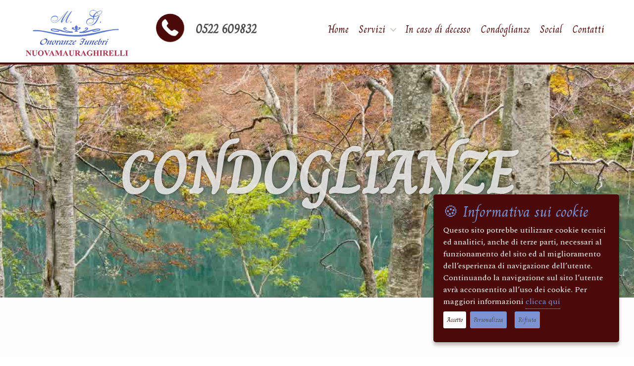

--- FILE ---
content_type: text/html; charset=UTF-8
request_url: https://www.onoranzefunebrimauraghirelli.it/funerali-Castelnovo-Ne-Monti-Giustina-Pistelli-57195.php
body_size: 12719
content:
<!doctype html><html lang="it-IT" class="no-js" prefix="og: http://ogp.me/ns#"><head><base href="https://www.onoranzefunebrimauraghirelli.it/"><title>Necrologi Castelnovo Ne' Monti Casina - Giustina Pistelli - Onoranze funebri Maura Ghirelli</title><meta name="Title" content="Necrologi Castelnovo Ne' Monti Casina - Giustina Pistelli - Onoranze funebri Maura Ghirelli"><meta name="Description" content="Necrologi Castelnovo Ne' Monti Casina: il 28-05-2024 nella città di Castelnovo Ne' Monti è venuta a mancare Giustina Pistelli e la salma è stata cremata e le ceneri sono state tumulate presso il cimitero Leguigno di Casina. - Servizio necrologie a cura di Maura Ghirelli di Casina"><meta name="Keywords" content="necrologi Castelnovo Ne' Monti,necrologi Casina,onoranze funebri,pompe funebri,servizi funebri,necrologi,necrologio,necrologie,manifesti funebri,annunci funebri,manifesti per comune,Castelnovo Ne' Monti,Casina"><meta name="abstract" content="Necrologi Castelnovo Ne' Monti Casina: il 28-05-2024 nella città di Castelnovo Ne' Monti è venuta a mancare Giustina Pistelli e la salma è stata cremata e le ceneri sono state tumulate presso il cimitero Leguigno di Casina. - Servizio necrologie a cura di Maura Ghirelli di Casina"><meta property="og:url" content="https://www.onoranzefunebrimauraghirelli.it/funerali-Castelnovo-Ne-Monti-Giustina-Pistelli-57195.php"><meta property="og:type" content="website"><meta property="og:title" content="Ci ha lasciati Giustina Pistelli "><meta property="og:description" content="I funerali saranno celebrati a Casina il 31-05-2024 alle ore 10:00. E` possibile inviare gratuitamente messaggi di cordoglio cliccando sull`immagine - Onoranze funebri Maura Ghirelli"><meta property="og:image" content="https://www.necrologi-italia.it/resource/defunti/282/57195-giustina-pistelli.jpg"><meta name="og:image:type" content="image/jpeg"><meta property="og:image:width" content="205"><meta property="og:image:height" content="273"><meta name="og:image:alt" content="Immagine defunto Giustina Pistelli"><meta property="og:site_name" content="Onoranze e pompe funebri Maura Ghirelli Casina RE"><link rel="schema.DC" href="https://purl.org/dc/elements/1.1/" /><link rel="schema.DCTERMS" href="https://purl.org/dc/terms/" /><meta name="DC.title" content="Servizio Necrologie - Onoranze e pompe funebri Maura Ghirelli Casina RE"><meta name="DC.creator" content="Onoranze e pompe funebri Maura Ghirelli"><meta name="DC.subject" content="necrologi Castelnovo Ne' Monti;necrologi Casina;onoranze funebri;pompe funebri;servizi funebri;necrologi;necrologio;necrologie;manifesti funebri;annunci funebri;manifesti per comune;Castelnovo Ne' Monti;Casina"><meta name="DC.description" content="Le onoranze funebri Maura Ghirelli offrono servizi di pompe funebri di eccellenza grazie alla pluriennale esperienza. Le sedi sono a Casina, Canossa, Carpineti, Castelnovo ne monti"><meta name="DC.publisher" content="Methodo Web Agency - realizzazione e posizionamento siti web"><meta name="DC.type" scheme="DCTERMS.DCMIType" content="Text"><meta name="DC.format" content="text/html; charset=UTF-8"><meta name="DC.identifier" content="https://www.onoranzefunebrimauraghirelli.it/funerali-Castelnovo-Ne-Monti-Giustina-Pistelli-57195.php"><meta name="DC.language" scheme="DCTERMS.RFC1766" content="IT"><meta name="og:updated_time" content="2024-05-29T21:22:30+0200"><link rel="canonical" href="https://www.onoranzefunebrimauraghirelli.it/funerali-Castelnovo-Ne-Monti-Giustina-Pistelli-57195.php" /><meta name="viewport" content="width=device-width, initial-scale=1.0, minimum-scale=1.0, maximum-scale=5.0"/><link rel="icon" type="image/png" href="images/onoranze-funebri-maura-ghirelli-casina.png"/><link rel="sitemap" href="sitemap.xml" title="Mappa generale del sito"><style type="text/css">.loader {position: fixed;left: 0px;top: 0px;width: 100%;height: 100%;z-index: 9999;background: #fff url('img/482.gif') no-repeat center center;text-align: center;color: #666;}section.module.parallax-6 {background: url("https://www.onoranzefunebrimauraghirelli.it/images/condoglianze-pompe-funebri-casina.jpg");background-size: auto 800px;background-attachment:scroll; background-position: center; background-repeat: no-repeat;};</style> <link rel="stylesheet" href="nicv/nicv.css?ne0=%234e4e4e&amp;ne1=redox_01-letters-menu.jpg&amp;ne2=Spectral&amp;ne3=Charm&amp;ne4=Charm&amp;ne5=40px&amp;ne6=20px&amp;sc0=bg-col.png&amp;sc1=%234b0a0a&amp;sc2=%234e4e4e&amp;sc3=%234b0a0a&amp;sc4=%237b92d3&amp;sc5=%23dadada&amp;sc6=15px&amp;sc7=%23ededed&amp;sc8=%23000000&amp;r0=Charm&amp;r1=%234b0a0a&amp;r2=25px&amp;r3=Playfair+Display+SC&amp;r4=%237b92d3&amp;r5=20px" type="text/css" media="screen"/><link rel="stylesheet" type="text/css" href="nicv/nicvmail.css" /><link rel="stylesheet" href="nicv/remodal.css"><link rel="stylesheet" href="nicv/remodal-default-theme.css"><script src="nicv/masonry.pkgd.min.js"></script><noscript><link rel="stylesheet" type="text/css" href="css/styles.css" /></noscript></head><body class="nav-is-fixed"><div class="loader"></div> <noscript><h3 style="text-align:center; color:red;"><b>Per visualizzare correttamente questo sito occorre avere JavaScript abilitato.</b></h3></noscript><header class="cd-main-header"> <noscript><h3 style="text-align:center; color:red;"><b>Per visualizzare correttamente questo sito occorre avere JavaScript abilitato.</b></h3></noscript><a class="logo" href="https://www.onoranzefunebrimauraghirelli.it/index.php" title="Onoranze funebri Casina"><img src="https://www.onoranzefunebrimauraghirelli.it/images/onoranze-funebri-nuova-maura-ghirelli.png" width="240" height="123" alt="Onoranze funebri Casina"/></a><div class="tel-wrap"><span class="pulse" id="tel"><a class="numero" data-tooltip="0522 609832" data-placement="top" href="tel:0522609832"><svg version="1.1" id="Layer_1" xmlns="http://www.w3.org/2000/svg" xmlns:xlink="http://www.w3.org/1999/xlink" x="0px" y="0px" width="60px" height="60px" viewBox="0 0 60 60" enable-background="new 0 0 60 60" xml:space="preserve"><g><circle cx="30" cy="29.972" r="30" id="cerchio"/><g id="XMLID_1_"><g><polygon id="cornetta" points="46.91,38.577 47.22,39.696 46.649,41.017 43.22,44.946 41.439,46.327 39.149,46.637
  36.279,46.257 33.22,45.517 30,43.757 26.59,41.517 23.53,38.577 19.91,35.196 17.09,31.887 14.78,28.577 13.47,25.387
  12.78,22.447 12.92,19.937 13.41,17.517 15.03,15.017 18.41,12.017 19.56,11.767 20.53,12.327 21.83,14.017 25.21,19.727
  25.38,20.677 24.97,21.887 22.59,23.697 22.41,26.107 23.41,28.017 26.34,31.077 28.91,33.757 32.47,36.606 34.97,36.606
  37.47,34.517 38.72,34.077 39.79,34.097 44.779,37.017   "/> </g><g><polygon fill="none" stroke="#FFFFFF" stroke-miterlimit="10" points="34.97,36.606 32.47,36.606 28.91,33.757 26.34,31.077
  23.41,28.017 22.41,26.107 22.59,23.697 24.97,21.887 25.38,20.677 25.21,19.727 21.83,14.017 20.53,12.327 19.56,11.767
  18.41,12.017 15.03,15.017 13.41,17.517 12.92,19.937 12.78,22.447 13.47,25.387 14.78,28.577 17.09,31.887 19.91,35.196
  23.53,38.577 26.59,41.517 30,43.757 33.22,45.517 36.279,46.257 39.149,46.637 41.439,46.327 43.22,44.946 46.649,41.017
  47.22,39.696 46.91,38.577 44.779,37.017 39.79,34.097 38.72,34.077 37.47,34.517  "/> </g></g></g></svg></a></span><a class="numero" href="tel:0522609832" title="0522 609832">0522 609832</a></div>  <ul class="cd-header-buttons"> <li><a class="cd-nav-trigger" href="#cd-primary-nav"><span></span></a></li>  </ul>  </header>  <main class="cd-main-content">   <section class="module parallax parallax-6"> <div class="container">  <h1 class="fade-in">Condoglianze<br/></h1> </div>   </section>   <section class="module content"> <div style="width:80%;margin:0 auto;"><div class="nicv-wrapper"><h2 class="domanda"><a class="nicv-link" href="servizio-necrologi.php" title="Torna alla pagina dei necrologi di Casina"><img src="nicv/images/icon-nicv/torna-indietro.png" title="Torna al servizio necrologi Casina"/></a></h2><p>&nbsp;</p><hr/><p>&nbsp;</p><p>&nbsp;</p><div class="nicv-pad-wrapper" itemscope itemtype="https://schema.org/Person"><div> <center><div class="nicv-scheda-col" style="border:transparent;"><img itemprop="image" class="foto-defunto" src="https://www.necrologi-italia.it/resource/defunti/282/57195-giustina-pistelli.jpg" width="205" height="273" alt="Funerali Castelnovo Ne' Monti Casina - Necrologio di Giustina Pistelli" /></div><br/><div class="nicv-scheda-col"><h2><span itemprop="name"> Giustina Pistelli </span></h2><p>Di anni 84</p><p>Deceduta il <span itemprop="deathDate">28-05-2024</span> a Castelnovo Ne' Monti</p><p>Vedova di Edoardo Ghirelli </p><br/><br/></div></center> <div class="grid js-masonry"><div class="nicv-scheda-col grid-item"><center><img src="nicv/images/icon-nicv/chiesa-funerale.png" width="" height="" alt="Chiesa in cui si celebra il funerale di Giustina Pistelli" /></center><br/><br/><center><p> <span itemscope itemtype="https://schema.org/Event"> <meta itemprop="name" content="Funerale di Giustina Pistelli ">I funerali si sono svolti venerdì 31 maggio 2024 alle ore 10:00<meta itemprop="startDate" content="2024-05-31T10:00:00+0200"> con rito Cattolico 
 <span itemprop="location" itemscope itemtype="https://schema.org/Place"> <span itemprop="name"> presso la Chiesa Leguigno</span> di <span itemprop="address" itemscope itemtype="https://schema.org/PostalAddress"> <span itemprop="addressLocality">Casina</span></span>.</span></span></p></center></div><div class="nicv-scheda-col grid-item"><center><img src="nicv/images/icon-nicv/cimitero-salma.png" width="" height="" alt="Cimitero che ospita la salma di Giustina Pistelli" /></center><center><p><br/>La salma &egrave; stata cremata e le ceneri sono state tumulate presso il cimitero Leguigno di Casina.</p></center></div><div class="nicv-scheda-col grid-item"><center><img src="nicv/images/icon-nicv/messaggio-famiglia.png" width="" height="" alt="Messaggio della famiglia per Giustina Pistelli" /></center><center><p>A tutti coloro che la conobbero
e amarono
perche’ rimanga vivo
il suo ricordo.</p></center></div><div class="nicv-scheda-col grid-item"><center><img src="nicv/images/icon-nicv/annuncio-funebre.png" width="" height="" alt="Annuncio funebre di Giustina Pistelli" /></center><center><p>Ne danno il triste annuncio :il figlio GIORDANO, il fratello ERMANNO, 
 le cognate ANNA, ANNA, GIUDITTA, ROSA, il cognato OTTAVIO
 i nipoti e parenti tutti.</p></center></div><div class="nicv-scheda-col grid-item"><center><img src="nicv/images/icon-nicv/donazione-in-memoria.png" width="" height="" alt="Donazioni e offerte" /></center><center><p>NON FIORI MA EVENTUALI OFFERTE A CORE- GRADE ONLUS Fondazione GRADE ONLUS iban IT31S0303212804010000012000&nbsp;</p></center></div><div class="nicv-scheda-col grid-item"><center><a href="/funerali-Castelnovo-Ne-Monti-Giustina-Pistelli-57195.php#modal3"><img src=" https://www.necrologi-italia.it/resource/manifesti/282/57195-giustina-pistelli.jpg"></a></center></div><div class="nicv-scheda-col grid-item"><center><img src="nicv/images/icon-nicv/messaggio.png" width="" height="" alt="Condoglianze gratuite" /></center><center><p>Erika Meglioli, Ermes, Laura dallari, Lina Tarabelloni , alberta pistelli, Giuseppe Dallari, Guido hanno espresso il loro cordoglio.</p></center></div><div class="nicv-scheda-col grid-item" style="width:97%;"><p>&nbsp;&nbsp;</p><center><img src="nicv/images/icon-nicv/messaggio-condoglianze-gratuite.png" width="" height="" alt="Messaggio della famiglia per Giustina Pistelli" /></center><br/><br/>  <center><h3 class="domanda">Invia gratuitamente le tue condoglianze</h3></center><br/>  <div id="nicvmail-command"><center><p>Sarà nostra cura recapitarle quanto prima alla famiglia di Giustina Pistelli</p></center><form id="nicvmail-form">  <br /><input type="text" id="mittente" placeholder="Nome" required/><br /><br/>  <input type="text" id="replyto" placeholder="Email" required/><br /><br/>  <textarea id="msg" style="font-family:Ubuntu;font-size:15px;" row="8" col="50" placeholder="Scrivi il tuo messaggio di cordoglio" required></textarea>  <p><a class="frasi" href="/funerali-Castelnovo-Ne-Monti-Giustina-Pistelli-57195.php#modal">Esempi di frasi di cordoglio</a></p><br/><br/><br/>  <label>Verifica il codice di sicurezza:</label><br/>  <img class="codice" src="nicv/nicaptcha.jpeg.php" ?ts="time()">  <input type="text" value="" id="nicaptcha" placeholder="Riscrivi il codice di sicurezza" />  <input type="hidden" id="id_defunto" value="57195" /><br/><br/><br/><br/>   
  <center><p><a class="domanda" href="/funerali-Castelnovo-Ne-Monti-Giustina-Pistelli-57195.php#modal2">Desideri ricevere un eventuale ringraziamento della famiglia?</a></p></center><br/><br/>   <p class="nicv-mail-text">  <input name="privacy" id="privacy" value="si" type="checkbox"/> Ho letto l'<a href="nicv/nicvpolicy.php">informativa privacy</a>, e acconsento alla memorizzazione dei miei dati nel vostro archivio secondo quanto stabilito dal regolamento europeo per la protezione dei dati personali n. 679/2016, GDPR.<br/><br></p>    <br/>   </p>   <input type="submit" id="bottone" value="Invia" />   
  </div> </div> 
  </div></div></div> <div id="fb-root"></div> <script>(function(d, s, id) {
  var js, fjs = d.getElementsByTagName(s)[0];
  if (d.getElementById(id)) return;
  js = d.createElement(s); js.id = id;
  js.src = "https://connect.facebook.net/en_US/sdk.js#xfbml=1&version=v3.0";
  fjs.parentNode.insertBefore(js, fjs);
 }(document, 'script', 'facebook-jssdk'));</script><center><p>CONDIVIDI SU:</p><div class="icon"><a href="https://www.facebook.com/sharer/sharer.php?sdk=joey&u=https%3A%2F%2Fwww.onoranzefunebrimauraghirelli.it%2Ffunerali-Castelnovo-Ne-Monti-Giustina-Pistelli-57195.php?ref=fb&display=popup&ref=plugin&src=share_button?ref=fb" target="_blank" rel="nofollow"><img src="nicv/images/social/Facebook-icon.png" width="32" height="32" alt="Condividi il lutto di Giustina Pistelli su Facebook"></a></div><div class="icon"><a href="https://www.twitter.com/share?url=https%3A%2F%2Fwww.onoranzefunebrimauraghirelli.it%2Ffunerali-Castelnovo-Ne-Monti-Giustina-Pistelli-57195.php?ref=tw" target="_blank" rel="nofollow"><img src="nicv/images/social/Twitter-icon.png" width="32" height="32" alt="Condividi il lutto di Giustina Pistelli su Twitter"></a></div><div class="icon"><a href="https://api.whatsapp.com/send?text=Lutto+per+la+scomparsa+di+Pistelli+Giustina https%3A%2F%2Fwww.onoranzefunebrimauraghirelli.it%2Ffunerali-Castelnovo-Ne-Monti-Giustina-Pistelli-57195.php?ref=wa+E'+possibile+inviare+gratuitamente+messaggi+di+cordoglio." data-action="share/whatsapp/share"><img src="nicv/images/social/Whatsapp-icon.png" width="32" height="32" alt="Condividi il lutto di Giustina Pistelli su WhatsApp"></a></div><div class="icon"><a href="https://telegram.me/share/url?url=https%3A%2F%2Fwww.onoranzefunebrimauraghirelli.it%2Ffunerali-Castelnovo-Ne-Monti-Giustina-Pistelli-57195.php?ref=tg&text=Lutto per la scomparsa di Pistelli Giustina - Puoi inviare gratuitamente messaggi di cordoglio - " target="_blank" rel="nofollow"><img src="nicv/images/social/Telegram-icon.png" width="32" height="32" alt="Condividi il lutto di Giustina Pistelli su Telegram"></a></div><div class="icon"><a href="https://www.necrologi-italia.it/qrcode-57195.jpeg.php" target="_blank" rel="nofollow"><img style="border-radius:25px;" src="nicv/images/social/qrcode.png" width="32" height="32" alt="Condividi il lutto di Giustina Pistelli su Facebook"></a></div></center><p style="font-size: 10px;">&nbsp;</p><p class="firma">Servizio necrologi a cura di <a href="https://www.necrologi-italia.it" title="Servizio necrologi locali e nazionali in tempo reale www.necrologi-italia.it">necrologi-italia.it</a></p></div><p>&nbsp;</p><div class="remodal" data-remodal-id="modal" role="dialog" aria-labelledby="modal1Title" aria-describedby="modal1Desc"> <button data-remodal-action="close" class="remodal-close" aria-label="Close"></button> 
  <div> <h2 id="nicvmail-title" class="domanda">Clicca e scegli il messaggio di cordoglio da inviare</h2> <div class="text">    <br/><br/> </div> <div id="nicvmail">  <div id="nicvmail-content">  <a class="link-condoglianze" data-remodal-action="close"><div id="1" class="condoglianze" title="Sentite e sincere condoglianze.">Sentite e sincere condoglianze.</div></a>  <a class="link-condoglianze" data-remodal-action="close"><div id="2" class="condoglianze" title="Sinceramente addolorati dalla triste notizia, porgiamo sentite condoglianze.">Sinceramente addolorati dalla triste notizia, porgiamo sentite condoglianze.</div></a>  <a class="link-condoglianze" data-remodal-action="close"><div id="3" class="condoglianze" title="In questa circostanza così triste giunga a voi il nostro aiuto e sostegno.">In questa circostanza così triste giunga a voi il nostro aiuto e sostegno.</div></a>  <a class="link-condoglianze" data-remodal-action="close"><div id="4" class="condoglianze" title="Sarai per sempre l’angelo più bello.">Sarai per sempre l’angelo più bello.</div></a>  <a class="link-condoglianze" data-remodal-action="close"><div id="5" class="condoglianze" title="Nessuno muore nel cuore di chi resta.">Nessuno muore nel cuore di chi resta.</div></a>  <a class="link-condoglianze" data-remodal-action="close"><div id="6" class="condoglianze" title="Coraggio. Ti siamo vicini.">Coraggio. Ti siamo vicini.</div></a>  <a class="link-condoglianze" data-remodal-action="close"><div id="7" class="condoglianze" title="Il mio cuore ti è vicino in questo momento difficile.">Il mio cuore ti è vicino in questo momento difficile.</div></a>  <a class="link-condoglianze" data-remodal-action="close"><div id="8" class="condoglianze" title="La sua gentilezza e bontà vivranno sempre in noi.">La sua gentilezza e bontà vivranno sempre in noi.</div></a>  <a class="link-condoglianze" data-remodal-action="close"><div id="9" class="condoglianze" title="Colpiti per la grave perdita vogliate accettare le più sincere condoglianze.">Colpiti per la grave perdita vogliate accettare le più sincere condoglianze.</div></a>  <a class="link-condoglianze" data-remodal-action="close"><div id="10" class="condoglianze" title="Profondamente rattristato per la disgrazia, porgo le mie più sentite condoglianze.">Profondamente rattristato per la disgrazia, porgo le mie più sentite condoglianze.</div></a>  <a class="link-condoglianze" data-remodal-action="close"><div id="11" class="condoglianze" title="Vi siamo vicini in questo triste giorno.">Vi siamo vicini in questo triste giorno.</div></a>  <a class="link-condoglianze" data-remodal-action="close"><div id="12" class="condoglianze" title="Ho appreso la notizia con un immenso dolore. Che il ricordo dei bei momenti passati insieme possa lenire il tuo dolore.">Ho appreso la notizia con un immenso dolore. Che il ricordo dei bei momenti passati insieme possa lenire il tuo dolore.</div></a>  <a class="link-condoglianze" data-remodal-action="close"><div id="13" class="condoglianze" title="Mi unisco al vostro dolore per la grande perdita che vi ha colpiti. Le mie più sincere condoglianze.">Mi unisco al vostro dolore per la grande perdita che vi ha colpiti. Le mie più sincere condoglianze.</div></a>  <a class="link-condoglianze" data-remodal-action="close"><div id="14" class="condoglianze" title="Ci uniamo alla vostra famiglia in questo doloroso momento con commozione e affetto.">Ci uniamo alla vostra famiglia in questo doloroso momento con commozione e affetto.</div></a>  <a class="link-condoglianze" data-remodal-action="close"><div id="15" class="condoglianze" title="Condoglianze per il lutto che ha colpito la vostra famiglia.">Condoglianze per il lutto che ha colpito la vostra famiglia.</div></a>  <a class="link-condoglianze" data-remodal-action="close"><div id="16" class="condoglianze" title="Ci uniamo al vostro dolore. Sentite condoglianze.">Ci uniamo al vostro dolore. Sentite condoglianze.</div></a>  <a class="link-condoglianze" data-remodal-action="close"><div id="17" class="condoglianze" title="Siamo colpiti per la grave perdita e vi siamo vicini in questo momento di dolore.">Siamo colpiti per la grave perdita e vi siamo vicini in questo momento di dolore.</div></a>  <a class="link-condoglianze" data-remodal-action="close"><div id="18" class="condoglianze" title="I colleghi si uniscono al dolore della tragedia che ha colpito la sua famiglia.">I colleghi si uniscono al dolore della tragedia che ha colpito la sua famiglia.</div></a>  <a class="link-condoglianze" data-remodal-action="close"><div id="19" class="condoglianze" title="Prendiamo parte al dolore della vostra famiglia.">Prendiamo parte al dolore della vostra famiglia.</div></a>  <a class="link-condoglianze" data-remodal-action="close"><div id="20" class="condoglianze" title="Tutto l’ufficio si unisce al vostro dolore. Le nostre più sentite condoglianze a tutta la famiglia.">Tutto l’ufficio si unisce al vostro dolore. Le nostre più sentite condoglianze a tutta la famiglia.</div></a>  <a class="link-condoglianze" data-remodal-action="close"><div id="21" class="condoglianze" title="Possa il nostro pensiero essere di conforto. Tutta la nostra famiglia si stringe intorno al vostro dolore. Condoglianze.">Possa il nostro pensiero essere di conforto. Tutta la nostra famiglia si stringe intorno al vostro dolore. Condoglianze.</div></a>  <a class="link-condoglianze" data-remodal-action="close"><div id="22" class="condoglianze" title="Esprimiamo il nostro cordoglio per il grave lutto e la grande perdita.">Esprimiamo il nostro cordoglio per il grave lutto e la grande perdita.</div></a>  <a class="link-condoglianze" data-remodal-action="close"><div id="23" class="condoglianze" title="Condividiamo il vostro momento di dolore. Possa il Signore accoglierlo/accoglierla nella Sua Pace.">Condividiamo il vostro momento di dolore. Possa il Signore accoglierlo/accoglierla nella Sua Pace.</div></a>  <a class="link-condoglianze" data-remodal-action="close"><div id="24" class="condoglianze" title="Che il Signore conceda alla sua anima la pace eterna.">Che il Signore conceda alla sua anima la pace eterna.</div></a>  <a class="link-condoglianze" data-remodal-action="close"><div id="25" class="condoglianze" title="La Fede in Dio è la sola forza e consolazione in questo momento.">La Fede in Dio è la sola forza e consolazione in questo momento.</div></a>  <a class="link-condoglianze" data-remodal-action="close"><div id="26" class="condoglianze" title="Prego che Dio vi dia la forza per superare questo triste momento.">Prego che Dio vi dia la forza per superare questo triste momento.</div></a>  <a class="link-condoglianze" data-remodal-action="close"><div id="27" class="condoglianze" title="Non ci sono addii per noi. Ovunque tu sia, sarai sempre nel mio cuore.">Non ci sono addii per noi. Ovunque tu sia, sarai sempre nel mio cuore.</div></a>  <a class="link-condoglianze" data-remodal-action="close"><div id="28" class="condoglianze" title="Non so dove vanno le persone quando scompaiono, ma so dove restano.">Non so dove vanno le persone quando scompaiono, ma so dove restano.</div></a>  <a class="link-condoglianze" data-remodal-action="close"><div id="29" class="condoglianze" title="In questo giorno di dolore, ci stringiamo a voi con un grande abbraccio.">In questo giorno di dolore, ci stringiamo a voi con un grande abbraccio.</div></a>  <a class="link-condoglianze" data-remodal-action="close"><div id="30" class="condoglianze" title="Appresa la triste notizia, ci stringiamo a voi con dolore in questo momento così difficile. Sentite condoglianze.">Appresa la triste notizia, ci stringiamo a voi con dolore in questo momento così difficile. Sentite condoglianze.</div></a>  </div>    <br/>  </div> </div>    <br/>  </div> </div>  </div>  <div class="remodal" data-remodal-id="modal2" role="dialog" aria-labelledby="modal1Title" aria-describedby="modal1Desc">   <button data-remodal-action="close" class="remodal-close" aria-label="Close"></button>   <div>   <h2 id="nicvmail-title" class="domanda">Per ricevere il ringraziamento</h2>   <div class="text">    <center><p>Scegli tra posta tradizionale, email o cellulare.</p><small style="font-size:75%;color:#777777;">(Compila almeno uno dei campi)</small></center><br/><br/>   </div>   <div id="nicvmail">    <div id="nicvmail-content">    <div class="colonna">  <svg class="img-messaggi"
  version="1.1"
  id="casa"
  viewBox="0 0 177.16535 177.16535"
  height="40px"
  width="40px"> <g
   transform="translate(0,-875.19685)"
   id="layer1">  <path
 d="M 173.4673,982.5667 A 86.48542,85.194595 0 0 1 70.307996,1046.2929 86.48542,85.194595 0 0 1 4.7044537,945.24209 86.48542,85.194595 0 0 1 106.70078,879.72456 a 86.48542,85.194595 0 0 1 67.41167,99.88933"
 id="path4509"
 style="opacity:1;fill:#dadada;fill-opacity:1;fill-rule:nonzero;stroke:none;stroke-width:1;stroke-linecap:round;stroke-linejoin:round;stroke-miterlimit:4;stroke-dasharray:none;stroke-opacity:1" />  <rect
 y="948.07605"
 x="50.465633"
 height="56.145779"
 width="78.139954"
 id="rect4563"
 style="opacity:1;fill:#ffffff;fill-opacity:1;fill-rule:nonzero;stroke:#ffffff;stroke-width:11.85234165;stroke-linecap:round;stroke-linejoin:round;stroke-miterlimit:5.19999981;stroke-dasharray:none;stroke-opacity:1" />  <rect
 transform="matrix(0.99990957,0.01344839,0,1,0,0)"
 y="980.34711"
 x="76.155464"
 height="40.837811"
 width="26.349672"
 id="rect4563-2"
 style="opacity:1;fill:#dadada;fill-opacity:1;fill-rule:nonzero;stroke:#dadada;stroke-width:5.86986208;stroke-linecap:round;stroke-linejoin:round;stroke-miterlimit:5.19999981;stroke-dasharray:none;stroke-opacity:1" />  <path
 id="path4604"
 d="M 33.699245,948.40479 147.39992,948.18859 90.550461,900.02636 Z"
 style="fill:#ffffff;fill-opacity:1;fill-rule:evenodd;stroke:none;stroke-width:1px;stroke-linecap:butt;stroke-linejoin:miter;stroke-opacity:1" /> </g></svg><input type="text" id="indirizzo-fisico" class="ringraziamento" placeholder="Indirizzo abitazione. Es: Via Verdi 1, Roma"/><br /><br/>    <svg class="img-messaggi"
  id="email"
  viewBox="0 0 177.16535 177.16535"
  height="40px"
  width="40px"> <g
   transform="translate(0,-875.19685)"
   id="layer1">  <path
 d="M 173.4673,982.5667 A 86.48542,85.194595 0 0 1 70.307996,1046.2929 86.48542,85.194595 0 0 1 4.7044537,945.24209 86.48542,85.194595 0 0 1 106.70078,879.72456 a 86.48542,85.194595 0 0 1 67.41167,99.88933"
 id="path4509"
 style="opacity:1;fill:#dadada;fill-opacity:1;fill-rule:nonzero;stroke:none;stroke-width:1;stroke-linecap:round;stroke-linejoin:round;stroke-miterlimit:4;stroke-dasharray:none;stroke-opacity:1" />  <text
 transform="scale(1.038683,0.96275765)"
 id="text4511"
 y="1029.2443"
 x="30.0207"
 style="fill:#FFFFFF;font-style:italic;font-variant:normal;font-weight:normal;font-stretch:normal;font-size:104.19091797px;line-height:125%;font-family:AnjaliOldLipi;-inkscape-font-specification:"AnjaliOldLipi, Italic";text-align:start;letter-spacing:0px;word-spacing:0px;writing-mode:lr-tb;text-anchor:start;fill:#ffffff;fill-opacity:1;stroke:none;stroke-width:1px;stroke-linecap:butt;stroke-linejoin:miter;stroke-opacity:1"
 xml:space="preserve"><tspan
  y="1029.2443"
  x="30.0207"
  id="tspan4513">@</tspan></text> </g></svg><input type="text" id="email_ringraziamento" class="ringraziamento" placeholder="Email"/><br /><br/>    <svg class="img-messaggi"
  id="telefono"
  viewBox="0 0 177.16535 177.16535"
  height="40px"
  width="40px"> <g
   transform="translate(0,-875.19685)"
   id="layer1">  <path
 d="M 173.4673,982.5667 A 86.48542,85.194595 0 0 1 70.307996,1046.2929 86.48542,85.194595 0 0 1 4.7044537,945.24209 86.48542,85.194595 0 0 1 106.70078,879.72456 a 86.48542,85.194595 0 0 1 67.41167,99.88933"
 id="path4509"
 style="opacity:1;fill:#dadada;fill-opacity:1;fill-rule:nonzero;stroke:none;stroke-width:1;stroke-linecap:round;stroke-linejoin:round;stroke-miterlimit:4;stroke-dasharray:none;stroke-opacity:1" />  <rect
 y="910.83752"
 x="58.43166"
 height="106.26557"
 width="59.450291"
 id="rect4563"
 style="opacity:1;fill:#ffffff;fill-opacity:1;fill-rule:nonzero;stroke:#ffffff;stroke-width:14.2227087;stroke-linecap:round;stroke-linejoin:round;stroke-miterlimit:5.19999981;stroke-dasharray:none;stroke-opacity:1" />  <rect
 transform="matrix(0.99994574,-0.01041759,0,1,0,0)"
 y="917.73737"
 x="63.8269"
 height="83.598419"
 width="48.497925"
 id="rect4563-2"
 style="opacity:1;fill:#dadada;fill-opacity:1;fill-rule:nonzero;stroke:#dadada;stroke-width:11.3938303;stroke-linecap:round;stroke-linejoin:round;stroke-miterlimit:5.19999981;stroke-dasharray:none;stroke-opacity:1" />  <path
 d="m 90.663312,1016.9002 a 2.6463277,2.7494276 0 0 1 -3.156524,2.0566 2.6463277,2.7494276 0 0 1 -2.007373,-3.2612 2.6463277,2.7494276 0 0 1 3.12094,-2.1144 2.6463277,2.7494276 0 0 1 2.062697,3.2237"
 id="path4634"
 style="opacity:1;fill:#ffffff;fill-opacity:1;fill-rule:nonzero;stroke:#dadada;stroke-width:5.40937185;stroke-linecap:round;stroke-linejoin:round;stroke-miterlimit:5.19999981;stroke-dasharray:none;stroke-opacity:1" /> </g></svg><select name="messaggi" id="messaggi">   <option value="scegli">Scegli modalità</option>   <option value="whatsapp">Whatsapp</option>   <option value="telegram">Telegram</option>   <option value="sms">SMS</option>  </select><br/>  <img class="img-messaggi" src="nicv/images/social/icona-telefono.png" style="visibility:hidden;"/><input type="text" id="numero-telefono" class="ringraziamento" placeholder="Numero di cellulare"/><br /><br/>    </div>    <input type="button" id="btn-ringraziamenti" onclick="controlla();" value="Ok"/>    </div>   <br/>    </div> </div> </form><script type="text/javascript"> function controlla(){
  var valore = document.getElementById("messaggi").selectedIndex;
  var numero = document.getElementById("numero-telefono").value;
  if((valore != 0)&&(numero == '')){
   $.toast({
 heading: 'Errore',
 text: 'Inserisci il tuo numero di cellulare!',
 icon: 'error',
 loader: false, // Change it to false to disable loader
 loaderBg: '#9EC600', // To change the background
 position: 'mid-center',
 stack: false,
   });
   document.getElementById("numero-telefono").style.border = "1px solid red";
   return;
  }
  else{
   document.getElementById("btn-ringraziamenti").setAttribute("data-remodal-action", "close");
  }
  
 }</script>    </div> <div class="remodal" data-remodal-id="modal3" role="dialog" aria-labelledby="modal1Title" aria-describedby="modal3Desc">  <button data-remodal-action="close" class="remodal-close" aria-label="Close"></button>  <div>  <img class="manifesto" src="https://www.necrologi-italia.it/resource/manifesti/282/57195-giustina-pistelli.jpg"/>   </div>   </div> </div></div><script type="text/javascript"> document.getElementById("1").onclick = function() {condoglianze(1);};
 document.getElementById("2").onclick = function() {condoglianze(2)};
 document.getElementById("3").onclick = function() {condoglianze(3)};
 document.getElementById("4").onclick = function() {condoglianze(4)};
 document.getElementById("5").onclick = function() {condoglianze(5)};
 document.getElementById("6").onclick = function() {condoglianze(6)};
 document.getElementById("7").onclick = function() {condoglianze(7)};
 document.getElementById("8").onclick = function() {condoglianze(8)};
 document.getElementById("9").onclick = function() {condoglianze(9)};
 document.getElementById("10").onclick = function() {condoglianze(10)};
 document.getElementById("11").onclick = function() {condoglianze(11)};
 document.getElementById("12").onclick = function() {condoglianze(12)};
 document.getElementById("13").onclick = function() {condoglianze(13)};
 document.getElementById("14").onclick = function() {condoglianze(14)};
 document.getElementById("15").onclick = function() {condoglianze(15)};
 document.getElementById("16").onclick = function() {condoglianze(16)};
 document.getElementById("17").onclick = function() {condoglianze(17)};
 document.getElementById("18").onclick = function() {condoglianze(18)};
 document.getElementById("19").onclick = function() {condoglianze(19)};
 document.getElementById("20").onclick = function() {condoglianze(20)};
 document.getElementById("21").onclick = function() {condoglianze(21)};
 document.getElementById("22").onclick = function() {condoglianze(22)};
 document.getElementById("23").onclick = function() {condoglianze(23)};
 document.getElementById("24").onclick = function() {condoglianze(24)};
 document.getElementById("25").onclick = function() {condoglianze(25)};
 document.getElementById("26").onclick = function() {condoglianze(26)};
 document.getElementById("27").onclick = function() {condoglianze(27)};
 document.getElementById("28").onclick = function() {condoglianze(28)};
 document.getElementById("29").onclick = function() {condoglianze(29)};
 document.getElementById("30").onclick = function() {condoglianze(30)};



 function condoglianze(id)
 {
  document.getElementById("msg").value = '';
  document.getElementById("msg").value = document.getElementById(id).title;
 }</script></div></section>  <footer><script src="nicv/jquery-1.11.2.min.js"></script><link rel="stylesheet" href="nicv/jquery.toast.min.css"><script src="nicv/remodal.js"></script><script type="text/javascript" src="nicv/nicvmail.js"></script><script src="nicv/jquery.toast.min.js"></script>   <div class="footer-container" itemscope itemtype="http://schema.org/LocalBusiness">   <div class="center-column align-center">   <a href="https://www.onoranzefunebrimauraghirelli.it/index.php" title=""><img src="https://www.onoranzefunebrimauraghirelli.it/images/onoranze-funebri-maura-ghirelli-casina.png" width="350" height="139" alt="Impresa funebre Casina"/></a>   <div class="social-wrapper"><a href="https://m.facebook.com/mauraghirelli/" target="_blank" rel="noreferrer noopener nofollow"><img class="icon" src="https://www.onoranzefunebrimauraghirelli.it/images/social/Facebook-icon.png" width="32" height="32" alt="https://m.facebook.com/mauraghirelli/"></a> </div><br/><br/><br/><br/>   </div>   <div class="row">   <div class="column-3"> <h5 class="bottom-line"><span itemprop="name"><a itemprop="url" class="link_title" href="https://www.onoranzefunebrimauraghirelli.it/index.php" title=""><b> Nuova Maura Ghirelli di Maura Ghirelli &C. sas<br/><br/> - Onoranze Funebri</b></a></span></h5> <p class="footer-p"> <span itemprop="address" itemscope itemtype="https://schema.org/PostalAddress"><span itemprop="streetAddress">Via Largo Tricolore, 10/A</span><br/><span itemprop="postalCode">42034</span><span itemprop="addressLocality"> <strong>Casina</strong> (Reggio Emilia)</span>    <span itemprop="addressRegion"> - (Emilia Romagna)</span>    <br/>Ufficio: <a href="tel&#58;0522609832" title="Chiama 0522609832" class="link"><span itemprop="telephone">0522609832</span></a><br/>Mobile: <a href="tel&#58;3338648715" title="Chiama 3338648715" class="link"><span itemprop="telephone">3338648715</span></a><br/><br/> P.IVA ⁠⁠⁠02534290354</span></p> <p class="cont"><a class="privacy-link" href="privacy-policy.php" target="blank">Privacy Policy</a></p> <p class="cont"><a class="privacy-link" id="ihavecookiesBtn">Cookies Policy</a></p>   </div>       <div class="column-3"> <h5 class="bottom-line">Servizi</h5>    <p class="sedif">Vestizione della salma</p><br/>   <p class="sedif">Tumulazione</p><br/>   <p class="sedif">Inumazione</p><br/>   <p class="sedif">Cremazione</p><br/>   <p class="sedif">Estumulazione o esumazione</p><br/>   <p class="sedif">Addobbi floreali</p><br/>   <p class="sedif">Realizzazione ricordini</p><br/>   <p class="sedif">Realizzazione foto porcellane</p><br/>   
   </div>   <div class="column-3">   <h5 class="bottom-line">Sedi</h5>   <p class="sedif"><span><b>CASINA</b></span><br/>Via Largo Tricolore, 10/A - Tel. 0522 609832<br/>Cell. 333 8648715</p> <br/>   <p class="sedif"><span><b>CASINA</b></span><br/>Via Prampolini, 16/B - Tel. 0522 604105<br/>Cell. 333 8648715</p><br/>   <p class="sedif"><span><b>CASTELNOVO NE' MONTI</b></span><br/>P.zza Rovereto 1/a - Tel. 0522 609832<br/>Cell. 333 8648715</p><br/>   <p class="sedif"><span><b>CANOSSA</b></span><br/>Via Valdenza Nord, 37 - Tel. 0522 609832<br/>Cell. 333 8648715</p><br/>   <p class="sedif"><span><b>CARPINETI</b></span><br/>Via Crispi, 11 - Tel. 0522 607323, 0522 609832<br/>Cell. 333 8648715</p>   </div>   </div>   <div class="column-3">   <h5 class="bottom-line">La tua opinione per noi conta</h5> <input type="checkbox" id="toggle"><label for="toggle"><h3 class="domanda">Lascia la tua recensione:</h3></label><br/><br/><label for="toggle"><img class="opaco" src="img/faccine-recensioni.png"/></label> <dialog><label for="toggle"><svg
  version="1.1"
  viewBox="0 0 8 8"
  height="8mm"
  width="8mm"> <defs
   id="defs2" /> <g
   transform="translate(0,-289)"
   id="layer1">  <g
 transform="matrix(0.16307112,0,0,0.16307112,-0.20225583,125.77902)"
 id="g821">   <g
  style="fill:#4e4e4e"
  transform="matrix(1.0898,0,0,1.0898,-2.2448,-90.742)"
  id="g819"> <rect
   transform="matrix(0.70711,-0.70711,0.70711,0.70711,0,0)"
   x="-711.78998"
   y="720.53003"
   width="7.9755001"
   height="45.244999"
   ry="2.131"
   id="rect815" /> <rect
   transform="matrix(0.70711,0.70711,-0.70711,0.70711,0,0)"
   x="739.16998"
   y="685.17999"
   width="7.9755001"
   height="45.244999"
   ry="2.131"
   id="rect817" />   </g>  </g> </g></svg></label><br/><br/><center><h3 class="domanda">Lascia la tua recensione</h3></center><br/> <center><ul style="display:table-row"><li class="li-recensione"><img src="images/icona-google.png"/ alt="Opinioni Onoranze funebri Casina"><a href="https://g.page/OF-Ghirelli/review?rc" title="Recensioni per la sede di SEDE DI CASINA">&nbsp;&nbsp;SEDE DI CASINA</a></li></ul></center><br/><br/>  </dialog>   
    <div>    <div><div>  </div>  </div></div>   </div>   <div class="column-3">   <h5 class="bottom-line">Informazioni Aziendali</h5>   <p class="sedif">Nuova Maura Ghirelli di Maura Ghirelli &C. sas</p><br/>   <p class="sedif">Sede Legale: Via Largo Tricolore, 10/A - 42034 Casina (RE)</p><br/>   <p class="sedif">P.iva e Cod. Fiscale: 02534290354</p><br/>   <p class="sedif">N. Iscr. Reg. Imp: 02534290354</p><br/>   <p class="sedif">Numero REA: RE - 290327</p><br/>   <p class="sedif">Capitale sociale: &euro; 10.000,00</p><br/>   <p class="sedif">PEC: nmaura@pecconfesercentire.it</p><br/>   </div>   <div class="column-3">   <h5 class="bottom-line">Sitemap</h5>   <ul class="footer-list"><li><a href="index.php" title="Home page delle Onoranze Funebri Casina" >Home</a></li><li><a href="#" title="Servizi pompe funebri Casina">Servizi</a></li><li><a href="servizi-onoranze-funebri-casina/cremazione-casina.php" title="Cremazione Casina" ><img src="img/cd-icon-radio.svg" alt="Cremazione Casina"/>La cremazione</a></li><li><a href="servizi-onoranze-funebri-casina/servizi-onoranze-funebri-casina.php" title="Servizi onoranze funebri Casina" ><img src="img/cd-icon-radio.svg" alt="Servizi onoranze funebri Casina"/>Servizi Funebri</a></li><li><a href="servizi-onoranze-funebri-casina/lapidi.php" title="Accessori e lapidi onoranze funebri Casina" ><img src="img/cd-icon-radio.svg" alt="Accessori e lapidi onoranze funebri Casina"/>Accessori e lapidi</a></li><li><a href="servizi-onoranze-funebri-casina/cofani-funebri.php" title="Cofani delle pompe funebri Casina" ><img src="img/cd-icon-radio.svg" alt="Cofani delle pompe funebri Casina"/>Cofani</a></li><li><a href="servizi-onoranze-funebri-casina/urne.php" title="Urne cremazione Casina" ><img src="img/cd-icon-radio.svg" alt="Urne cremazione Casina"/>Urne</a></li><li><a href="cosa-fare-in-caso-di-decesso.php" title="Cosa fare in caso di decesso" >In caso di decesso</a></li><li><a href="servizio-necrologi.php" title="Necrologi impresa funebre Casina" >Condoglianze</a></li><li><a href="plugin-facebook.php" title="Social impresa funebre Casina" >Social</a></li><li><a href="contatta-onoranze-funebri-casina.php" title="Contatta le pompe funebri Ghirelli" >Contatti</a></li><li><a href="manifesti-funebri.php" title="Annunci funebri e manifesti funebri" >Manifesti funebri</a></li><li><a href="site-map.php" title="Mappa navigabile del sito" >Mappa del sito</a></li><li><a href="links.php" title="Link a siti partner" >Links</a></li>   </ul>   </div>  </div>  <div class="bottom-footer">   <a class="mwa" href="http://www.methodosrl.it/" target="_blank" title="Realizzazione e posizionamento siti web - Methodo Digital Media Company"><img src="https://www.onoranzefunebrimauraghirelli.it//images/methodoweb-agency.png" width="100px" height="28px" alt="Realizzazione siti SEO friendly"/></a>  </div>  </footer> <div class="cd-overlay"></div><nav class="cd-nav"> <ul id="cd-primary-nav" class="cd-primary-nav is-fixed"><li><a href="index.php" title="Home page delle Onoranze Funebri Casina">Home</a></li><li class="has-children"><a class="first-item-nav" href="https://www.onoranzefunebrimauraghirelli.it/#" title="Servizi pompe funebri Casina">Servizi</a><ul class="cd-nav-gallery is-hidden"><li class="go-back"><a href="#0">menu</a></li><li><a class="cd-nav-item" href="servizi-onoranze-funebri-casina/cremazione-casina.php" title="Cremazione Casina"><img src="images/albero-al-tramonto.jpg" alt="Cremazione Casina"/><h3>La cremazione</h3></a></li><li><a class="cd-nav-item" href="servizi-onoranze-funebri-casina/servizi-onoranze-funebri-casina.php" title="Servizi onoranze funebri Casina"><img src="images/paesaggio-innevato.jpg" alt="Servizi onoranze funebri Casina"/><h3>Servizi Funebri</h3></a></li><li><a class="cd-nav-item" href="servizi-onoranze-funebri-casina/lapidi.php" title="Accessori e lapidi onoranze funebri Casina"><img src="images/montagne-in-primavera.jpg" alt="Accessori e lapidi onoranze funebri Casina"/><h3>Accessori e lapidi</h3></a></li><li><a class="cd-nav-item" href="servizi-onoranze-funebri-casina/cofani-funebri.php" title="Cofani delle pompe funebri Casina"><img src="images/alberi-solitari.jpg" alt="Cofani delle pompe funebri Casina"/><h3>Cofani</h3></a></li><li><a class="cd-nav-item" href="servizi-onoranze-funebri-casina/urne.php" title="Urne cremazione Casina"><img src="images/cascata.jpg" alt="Urne cremazione Casina"/><h3>Urne</h3></a></li></ul><li><a href="cosa-fare-in-caso-di-decesso.php" title="Cosa fare in caso di decesso">In caso di decesso</a></li><li><a href="servizio-necrologi.php" title="Necrologi impresa funebre Casina">Condoglianze</a></li><li><a href="plugin-facebook.php" title="Social impresa funebre Casina">Social</a></li><li><a href="contatta-onoranze-funebri-casina.php" title="Contatta le pompe funebri Ghirelli">Contatti</a></li></ul> </nav> <script async src="https://www.googletagmanager.com/gtag/js?id=G-VKMKWED1E1"></script><script> window.dataLayer = window.dataLayer || [];
 function gtag(){dataLayer.push(arguments);}
 gtag('js', new Date());

 gtag('config', 'G-VKMKWED1E1');</script>   </main><script type="text/javascript">function downloadJSAtOnload() {var element = document.createElement("script");element.src = "https://www.onoranzefunebrimauraghirelli.it/js/scripts.js";document.body.appendChild(element);}if (window.addEventListener)window.addEventListener("load", downloadJSAtOnload, false);else if (window.attachEvent)window.attachEvent("onload", downloadJSAtOnload);
else window.onload = downloadJSAtOnload;</script></body></html><link rel="stylesheet" href="https://cdnjs.cloudflare.com/ajax/libs/font-awesome/5.8.2/css/all.min.css"><script type="text/javascript">var giftofspeed = document.createElement('link');giftofspeed.rel = 'stylesheet';giftofspeed.href = 'https://www.onoranzefunebrimauraghirelli.it/css/styles.css';giftofspeed.type = 'text/css';giftofspeed.media = 'screen';var godefer = document.getElementsByTagName('link')[0];godefer.parentNode.insertBefore(giftofspeed, godefer);</script><link rel="stylesheet" href="https://www.onoranzefunebrimauraghirelli.it/css/minify.css?t10=%234b0a0a&amp;t20=%237b92d3&amp;t25=%23FFFFFF&amp;t30=%23FFFFFF&amp;i15=%23FFFFFF&amp;i20=%234b0a0a&amp;i25=%234e4e4e&amp;i30=25px&amp;a10=%23FFFFFF&amp;a15=%234b0a0a&amp;a20=%237b92d3&amp;a22=%234b0a0a&amp;a23=4px&amp;a24=130px&amp;a25=17%25&amp;a30=20px&amp;a35=%234b0a0a&amp;a40=%23FFFFFF&amp;a45=%237b92d3&amp;a50=%23FFFFFF&amp;0=Charm&amp;1=Charm&amp;2=Charm&amp;3=Charm&amp;4=Playfair+Display+SC&amp;5=Charm&amp;6=Spectral&amp;7=20px&amp;8=%237b92d3&amp;9=%234b0a0a&amp;10=%237b92d3&amp;11=%234e4e4e&amp;12=%234b0a0a&amp;13=%234b0a0a&amp;14=%237b92d3&amp;15=%237b92d3&amp;16=%23FFFFFF&amp;17=%23FFFFFF&amp;18=%23FFFFFF&amp;19=%237b92d3&amp;20=%237b92d3&amp;21=%234e4e4e&amp;22=%23FFFFFF&amp;23=Charm&amp;24=30px&amp;25=Spectral&amp;26=16px&amp;27=Charm&amp;28=13px&amp;29=redox_01-letters-menu.jpg" type="text/css" media="screen"/><link href="https://fonts.googleapis.com/css?family=Charm|Playfair+Display+SC|Spectral|20px|#7b92d3|#4b0a0a|#4e4e4e" rel="stylesheet"><script type="text/javascript"> 

 var elem = document.querySelector('.grid');
 var msnry = new Masonry( elem, {
  // options
  itemSelector: '.grid-item',
  //columnWidth: 200
 });

 // element argument can be a selector string
 //  for an individual element
 var msnry = new Masonry( '.grid', {
  // options
  horizontalOrder: true
 });


 


  </script><script src="https://www.onoranzefunebrimauraghirelli.it/js/jquery-2.1.4.js"></script><script type="text/javascript" src="js/jquery.ihavecookies.js"></script><script type="text/javascript" async>var options = {
  title: '&#x1F36A; Informativa sui cookie',
  message: 'Questo sito potrebbe utilizzare cookie tecnici ed analitici, anche di terze parti, necessari al funzionamento del sito ed al miglioramento dell’esperienza di navigazione dell’utente. Continuando la navigazione sul sito l’utente avrà acconsentito all’uso dei cookie. Per maggiori informazioni',
  delay: 600,
  expires: 1,
  link: 'privacy-cookies.php',
  onAccept: function(){
 var myPreferences = $.fn.ihavecookies.cookie();
 console.log('Yay! The following preferences were saved...');
 console.log(myPreferences);

 if ($.fn.ihavecookies.preference('terzeparti') === true) {
   //alert('This should run because marketing is accepted.');
    //$(document).ready(function() {
  // se è presente il cookie "acceptedCookieName" con valore 'true', allora
   //  if (getCookie(acceptedCookieName) === 'true') { // i cookie sono stati accettati
   optedIn();  // sblocca tutti gli elementi
   //  } else {   // cookie non accettati
   //   optInHandler();  // mostra banner con informativa breve
   //  }
    //});
 }

 if($.fn.ihavecookies.preference('analytics') === true)
 {
  //include 'analyticstracking.php';  

 }
 if($.fn.ihavecookies.preference('analytics') === false)
 {
  //include 'analyticsanonymize.php' 
 }
  },
  uncheckBoxes: true,
  acceptBtnLabel: 'Accetto',
  moreInfoLabel: 'clicca qui',
  cookieTypesTitle: 'Seleziona i cookie che vuoi accettare',
  fixedCookieTypeLabel: 'Essenziali',
  fixedCookieTypeDesc: 'Questi cookie sono essenziali per il corretto funzionamento del sito e cookie relativi a visite, tipo di browser, etc',
}

$(document).ready(function() {
  $('body').ihavecookies(options);

  if ($.fn.ihavecookies.preference('terzeparti') === true) {
 //alert('This should run because marketing is accepted.');
  //$(document).ready(function() {
   // se è presente il cookie "acceptedCookieName" con valore 'true', allora
 //  if (getCookie(acceptedCookieName) === 'true') { // i cookie sono stati accettati
    optedIn();  // sblocca tutti gli elementi
 //  } else {   // cookie non accettati
 //   optInHandler();  // mostra banner con informativa breve
 //  }
  //});
  }

  if ($.fn.ihavecookies.preference('analytics') === true) {

   //include 'analyticstracking.php'
   }

  if($.fn.ihavecookies.preference('analytics') === false)
 {
 //include 'analyticsanonymize.php' 
 }

  $('#ihavecookiesBtn').on('click', function(){
 $('body').ihavecookies(options, 'reinit');
  });
});

 // Sblocca gli script esterni ricaricandoli in fondo alla pagina HTML
 function reloadJs(src) {
  src = $('script[data-blocked="' + src + '"]').attr("data-blocked");
  $('script[data-blocked="' + src + '"]').remove();
  $('<script/>').attr('src', src).appendTo('body');
 }

 // Sblocca tutti gli elementi bloccati per l'utente che ha
 // accettato esplicitamente i cookie (ha cioè fatto "opt-in")
 function optedIn(){
  // sblocca gli script esterni bloccati con 'data-blocked'
  $("head script[data-blocked]").each(function(){
   reloadJs($(this).attr('data-blocked'));
  });
  // sblocca iframes, immagini e altri elementi bloccati con 'data-blocked'
  $("body [data-blocked]").each(function(){
   $(this).attr('src', $(this).attr('data-blocked')).removeAttr('data-blocked') //ripristina l'attributo src
  });
  // sblocca gli script in embed bloccati con 'type=text/blocked'
  $("body script[type='text/blocked']").each(function(){
   $(this).attr('type', 'text/javascript'); //cambia il type dello script per renderlo eseguibile
   $.globalEval($(this).html()); //esegui lo script
  });
 } // FINE!</script><script src="js/lazyload.min.js" type="text/javascript"></script><script src="js/jquery.lazyload.js" type="text/javascript"></script><script type="text/javascript">  
$("img.lazy").lazyload({
  effect : "fadeIn"
}); </script>

--- FILE ---
content_type: text/css; charset: UTF-8
request_url: https://www.onoranzefunebrimauraghirelli.it/nicv/nicv.css?ne0=%234e4e4e&ne1=redox_01-letters-menu.jpg&ne2=Spectral&ne3=Charm&ne4=Charm&ne5=40px&ne6=20px&sc0=bg-col.png&sc1=%234b0a0a&sc2=%234e4e4e&sc3=%234b0a0a&sc4=%237b92d3&sc5=%23dadada&sc6=15px&sc7=%23ededed&sc8=%23000000&r0=Charm&r1=%234b0a0a&r2=25px&r3=Playfair+Display+SC&r4=%237b92d3&r5=20px
body_size: 2009
content:
a{outline: 0}*{-webkit-box-sizing: border-box;-moz-box-sizing: border-box;-ms-box-sizing: border-box;box-sizing: border-box}.nicv-wrapper{padding: 8px;width:100%;background: #FFFFFF none repeat scroll 0% 0%;float: left;box-sizing: border-box;border-bottom:2px solid #dadada}.nicv-wrapper h2{font-size:1.250em;font-weight: normal}.nicv-menu-letters{list-style: none;width:100%;float:left;margin:20px 0 0 10px}.nicv-menu-letters li{float:left;margin:3px;text-align:center;width:3.11%;background-image:url('images/texture/redox_01-letters-menu.jpg');-moz-border-radius: 3px;border-radius: 3px;-webkit-border-radius: 3px}.nicv-menu-letters li a{text-decoration: none;color: #999;display:block;padding:5px;border:1px solid #d6d6d6;-moz-border-radius: 3px;border-radius: 3px;-webkit-border-radius: 3px}.nicv-menu-letters li a:hover{background-image:url('images/texture/redox_01-letters-menu-hover.jpg');color:#fff;text-shadow: 0px 0px 0px #F2F2F2, 0px 0px 0px #666;-moz-border-radius: 3px;border-radius: 3px;-webkit-border-radius: 3px}#nicv-search{width:100%;margin:20px 0;float:left;color: #999;position:relative;z-index:5}#nicv-nome-search{width:69%;padding:10px;-moz-border-radius: 3px;border-radius: 3px;-webkit-border-radius: 3px;border:1px solid #d6d6d6;font-size:1em;position:relative;z-index:99999}#nicv-search-button{width: 20%;margin-left:7.5%;padding:10px;cursor:pointer;background-image:url('images/texture/redox_01-letters-menu.jpg');-moz-border-radius: 3px;border-radius: 3px;-webkit-border-radius: 3px;border:1px solid #d6d6d6;color: #999;font-size:1em}#nicv-search-button:hover{background-image:url('images/texture/redox_01-letters-menu-hover.jpg')}.nicv-pad-wrapper{width:100%;float:left;display:table;background: #FFFFFF none repeat scroll 0% 0%}.nicv-pad,.nicv-pad-last{width:230px;float:left;margin-bottom:20px}.firma{font-size: 13px;text-align: center}p.nicv-dati a,.firma a{text-decoration: underline;color:#676767}p.nicv-dati a:hover,.firma a:hover{text-decoration: none}p.nicv-dati.center{color:#666;background: #fff;border: 1px solid #fff;margin-top:10px;padding:30px}.nicv-pad,.nicv-pad-last{position: relative;display: inline-block;border-radius: 5px;background-color: #fff;box-shadow: 0 1px 2px rgba(0,0,0,0.15);transition: all 0.3s ease-in-out;margin:0 2.5% 20px}.nicv-pad:hover,.nicv-pad-last:hover{-webkit-box-shadow: 4px 4px 6px 0px rgba(0,0,0,0.4);-moz-box-shadow: 4px 4px 6px 0px rgba(0,0,0,0.4);box-shadow: 4px 4px 6px 0px rgba(0,0,0,0.4);transition: box-shadow 0.3s ease-in, color 0.2s linear}.nicv-pad-info{width:100%;background-image:url('images/texture/redox_01-letters-menu.jpg');padding:10px 0;border:1px solid #d6d6d6;height:200px;color:#4e4e4e}.nicv-nome{padding: 10px 0 0 10px;font-weight: bold;font-size: 20px;font-family:Charm}.nicv-dati{padding: 5px 0 0 10px}.nicv-dati a, .nicv-scheda-col a{text-decoration: underline;color:#4b0a0a}.nicv-dati a:hover, .nicv-scheda-col a:hover{text-decoration: none;color:#7b92d3}.nicv-h1{font-size: 3em;text-align: center;padding: 30px 0}.nicv-pad img, .nicv-pad-last img{border-top-left-radius: 5px;border-top-right-radius: 5px;height:300px;width:100%;width:230px}.nicv-pad p a, .nicv-pad-last p a{display:block;color:#999;font-size:1.250em;font-weight:bold}.nicv-dati{font-size:15px;font-family:Spectral}.nicv-scheda-col, .nicv-social{margin:1%;background-image:url('images/texture/bg-col.png');border-radius:3px}.nicv-scheda-col img{width:auto;height:auto;max-height: 240px}.nicv-scheda-col p,.nicv-scheda-col-last p{line-height:25px;padding:0 0 0 3%;color:#4e4e4e;font-size:15px;font-family:Spectral}.nicv-scheda-col h2{color:#4b0a0a;font-family:Charm;font-size:40px;font-weight: bold}.nicv-link{float:left;text-decoration:underline;color:#999;margin-bottom:20px}.nicv-link:hover{color:#676767}.center{text-align:center}img.logoazienda{border-top-left-radius: 0px;border-top-right-radius: 0px}.prova{width:70%;margin:0 auto}.grazie{font-size:40px;font-family:Charm;color:#4b0a0a}.colonna{width:100%}#messaggi{width:70%;height:40px}.ringraziamento{width:70%;height:40px}.img-messaggi{width:40px;height:40px;margin-right:5px}#btn-ringraziamenti{float:right;background-color:#333333;color:#FFFFFF;padding:10px;border-radius:10px;border-color:#333333}.foto-defunto{border-radius:5px;box-shadow: 0px 0px 15px 5px #888888;margin-top:-10px;max-height:300px !important}.info-ricorrenze{width:48%;display:inline-block}.posizione-nome{top:-50px;position:relative}.cont-ricorrenza{max-width:50%;margin:0 auto}.titolo-ricorrenza{width:100%;display:inline-block}.famiglia{font-family:Playfair Display SC;font-size:20px;color:#7b92d3}.link-manifesti{text-decoration: underline;color:#4b0a0a}.link-manifesti:hover{text-decoration: none;color:#7b92d3}.tasto{background:#ededed;font-family:Spectral;border:transparent;border-radius:2px;color:#4e4e4e;padding:10px;border-radius:5px;width:100px;color:#000000}.titolo-ricorrenza h2{font-family:Charm;color:#4b0a0a;font-size:25px;word-break: break-word}.cerca{background:#FFFFFF;color:#a1a1a1;padding:10px;border-radius:5px}.manifesto{max-width:600px}.icon{display:inline-block;margin:5px 10px 0 0;width:32px;height:32px;transition:width 2s, height 2s;-webkit-transition:width 2s, height 2s, -webkit-transform 2s;opacity:0.7;-moz-transition:width 2s, height 2s, -moz-transform 2s;filter:alpha(opacity=70)}.icon:hover{transform:rotate(360deg);-webkit-transform:rotate(360deg);-moz-transform:rotate(360deg);opacity:1.0;filter:alpha(opacity=100)}.no-svg .svg{display: block;width: 100px;height: 100px}.link-condoglianze{font-family:Spectral;font-size:20px;color:#555555;text-align:left;font-size:15px}.link-condoglianze:hover{color:#4b0a0a}.condoglianze{border-bottom: 1px solid #dedede;margin-bottom:5px;padding:15px;text-align:left}.frasi{padding:10px;font-family:Spectral;font-size:15px;float:right}//.grid{width:100%;display:inline-block}//.grid-item{width:45%;float:left;height:300px}.grid{background: #FFFFFF;width: 100%;counter-reset: grid-item}.grid:after{content: '';display: block;clear: both}.grid-item{width: 47%;min-height:300px;float: left;background-image:url('images/texture/bg-col.png');border: 1px solid #dadada;border-radius: 5px;padding:0px 10px 0px 10px}.grid-item:before{counter-increment: grid-item;content: counter(grid-item);display: block;color: transparent;padding-top: 0.2em;text-align: center;font-size: 1.4rem}@media (min-width: 768px) and (max-width: 1023px){.nicv-pad,.nicv-pad-last{width:250px;margin:0 1.6% 20px}#nicv-search-button{margin-left:5.5%}.nicv-menu-letters li{width:5%}.nicv-scheda-col{width:48%}.grid-item{height:auto}.titolo-ricorrenza{width:100%;display:inline-block;float:left}}@media (max-width: 767px){.nicv-pad,.nicv-pad-last{width:40%;margin: 0 2.5% 20px}.nicv-pad img, .nicv-pad-last img{width:100%;height:320px}.nicv-pad-info{width:100%;height:200px}#nicv-search-button{margin-left:3%}.nicv-menu-letters li{width:8%}.second{width:60%}.third,.fourth,.fifth,.sixth{width:97%}.grid-item{width:100%;min-height:200px;border:transparent;border-bottom:1px solid #dadada;border-radius:0px;padding:10px}.prova{width:100%;margin:0 auto}.grid-item{height:auto}.info-ricorrenze{width:100%;display:inline-block}.posizione-nome{top:0px;position:relative}.nicv-wrapper{width:100%;background: #FFFFFF none repeat scroll 0% 0%;float: left;box-sizing: border-box;border-bottom:2px solid #dadada}}@media (max-width : 480px){#nicv-search-button{margin-left:2%}.nicv-menu-letters li{width:20%}.nicv-pad,.nicv-pad-last{width:230px;margin: 10px auto;float: none}.nicv-scheda-col{width:100%}.prova{width:100%;margin:0 auto}.grid-item{height:auto;width:96.4%}.grid-item-ricorrenza{width:97%}.nicv-wrapper{width:100%;background: #FFFFFF none repeat scroll 0% 0%;float: left;box-sizing: border-box;border-bottom:2px solid #dadada}.manifesto{max-width:270px}.nicv-scheda-col img{max-width:250px}}@media (max-width : 300px){.nicv-pad,.nicv-pad-last{width:80%;margin: 0 auto 20px;float: none}.nicv-pad-info{width:100%;margin:0;height:100%}.nicv-pad img, .nicv-pad-last img{max-width:100%;height:auto}.nicv-menu-letters li{width:12%}.prova{width:100%;margin:0 auto}.grid-item{height:auto;width:96.4%}.grid-item-ricorrenza{width:97%}.nicv-wrapper{width:100%;background: #FFFFFF none repeat scroll 0% 0%;float: left;box-sizing: border-box;border-bottom:2px solid #dadada}}

--- FILE ---
content_type: text/css
request_url: https://www.onoranzefunebrimauraghirelli.it/nicv/nicvmail.css
body_size: 873
content:
.nicvmail-modal{
	position: fixed;
	font-family: Helvetica Neue, Helvetica, Arial, sans-serif;
	top: 0;
	right: 0;
	bottom: 0;
	left: 0;
	background: rgba(0,0,0,0.8);
	z-index: 99999;
	opacity:0;
	-webkit-transition: opacity 400ms ease-in;
	-moz-transition: opacity 400ms ease-in;
	transition: opacity 400ms ease-in;
	pointer-events: none;
}

.nicvmail-modal:target {
	opacity:1;
	pointer-events: auto;
}

.nicvmail-modal > div {
	width: 400px;
	position: relative;
	margin: 10% auto;
	/*padding: 5px 20px 13px 20px;*/
	padding: 20px;
	border-radius: 5px;
	background: #fff;
	-moz-box-shadow: 1px 1px 3px #000;
	-webkit-box-shadow: 1px 1px 3px #000;
	box-shadow: 1px 1px 3px #000;
}

/*.nicvmail-response p{color: red;}*/
.nicvmail-modal > div h2{font-size: 1.5em; margin: 10px 0 0 0;}
.nicvmail-close {
	background: #999;
	color: #FFFFFF;
	line-height: 25px;
	position: absolute;
	right: -12px;
	text-align: center;
	top: -10px;
	width: 24px;
	text-decoration: none;
	font-weight: bold;
	-webkit-border-radius: 12px;
	-moz-border-radius: 12px;
	border-radius: 12px;
}
.nicvmail-close:hover { background: #666; }
.nicv-mail-text{font-size: 0.9em; max-width: 100%; margin-top: 10px; text-align:left;/*font-weight:300;*/}
.nicv-mail-center {margin: 0 auto;width: 50%;}
.nicv-link-mail{font-weight: bold;color: black;}
.nicv-link-mail:hover{text-decoration: underline;}
#mittente, #replyto, #msg{margin-bottom:10px; width:90%;border:1px solid #ccc;padding:10px 0 10px 10px;}
#mittente, #replyto, #msg, #bottone{-webkit-border-radius: 5px; -moz-border-radius: 2px; border-radius: 5px;font-size:15px;}
#msg {height: 100px;}
label{font-size:14px;}
img.codice{/*float:left;*/ width: 20%; margin-bottom: -13px;}
#nicaptcha{width: 61%; /*float:right;*/ padding: 10px;font-size:15px;}
#bottone{margin-left:4%; width: 33%; float: right; padding: 8px 0;}
#bottone{margin-top: 2px; background:#333; border:1px solid #212121; color:#fff;border-radius:5px;width:40%;margin-bottom:10px;}
#bottone:hover{background:#dadada;color:#000000;border-color:#dadada;}
a {color: #666;}
a:hover {color: #000; text-decoration: none;}


@media (min-width: 1200px) {

	/* Structure > 1200px */
	
	 
}

@media (min-width: 768px) and (max-width: 1200px) {

	/* Structure 768 to 1200 */
    img.codice{/*float:left;*/ width: 30%; margin-bottom: -30px;padding:20px;}
    .nicv-scheda-col{width:98%}
    #nichaptcha{width:40%;}
	

}


@media (max-width: 767px) {

	/* Structure  < 767 */
    img.codice{/*float:left;*/ width: 60%; margin-bottom: -10px;padding:20px;}
	
}

/* Smartphones (portrait and landscape) ----------- */
@media only screen and (min-width : 300px) and (max-width : 480px) {
/* Styles */

	.nicvmail-modal > div {
	width: 280px;
	position: relative;
	margin: 10% auto;
	/*padding: 5px 20px 13px 20px;
	border-radius: 5px;
	background: #fff;
	-moz-box-shadow: 1px 1px 3px #000;
	-webkit-box-shadow: 1px 1px 3px #000;
	box-shadow: 1px 1px 3px #000;*/
	}
	.nicvmail-modal > div h2{font-size: 1.150em; }
    img.codice{/*float:left;*/ width: 80%; margin-bottom: -10px;padding:10px;}
    #nicaptcha{width:90%;}
	
}


--- FILE ---
content_type: text/css; charset: UTF-8
request_url: https://www.onoranzefunebrimauraghirelli.it/css/minify.css?t10=%234b0a0a&t20=%237b92d3&t25=%23FFFFFF&t30=%23FFFFFF&i15=%23FFFFFF&i20=%234b0a0a&i25=%234e4e4e&i30=25px&a10=%23FFFFFF&a15=%234b0a0a&a20=%237b92d3&a22=%234b0a0a&a23=4px&a24=130px&a25=17%25&a30=20px&a35=%234b0a0a&a40=%23FFFFFF&a45=%237b92d3&a50=%23FFFFFF&0=Charm&1=Charm&2=Charm&3=Charm&4=Playfair+Display+SC&5=Charm&6=Spectral&7=20px&8=%237b92d3&9=%234b0a0a&10=%237b92d3&11=%234e4e4e&12=%234b0a0a&13=%234b0a0a&14=%237b92d3&15=%237b92d3&16=%23FFFFFF&17=%23FFFFFF&18=%23FFFFFF&19=%237b92d3&20=%237b92d3&21=%234e4e4e&22=%23FFFFFF&23=Charm&24=30px&25=Spectral&26=16px&27=Charm&28=13px&29=redox_01-letters-menu.jpg
body_size: 7996
content:
*, *::after, *::before{box-sizing: border-box;}body{font-size: 100%;font-family: "Source Sans Pro", sans-serif}a{text-decoration: none}img, svg, image{max-width: 100%}.white{color: #fff}.bg-white{background-color:#fff}.link-testi{color:#4e4e4e}.link-testi:hover{color:#7b92d3}.content{margin: 150px 0}.bgimage-defunti{background-image:url('../nicv/images/texture/redox_01-letters-menu.jpg')}.box-widget{width: 100%;padding: 10% 5%;overflow: hidden}.mtop20{margin-top: 20px}footer{width:100%;color:#FFFFFF;font-size:1em}.footer-container{width: 100%;padding: 5%;background:#4b0a0a;overflow: hidden}.footer-container .bottom-line::before{border-color: #40434a}.link_title{color:#FFFFFF;text-decoration: underline}.box-widget-nicv{width:70%;margin:0 auto}.footer-list li a, footer a.link{color:#C4C2C2;text-decoration: underline}.footer-list li a.current{font-weight: 700}.link:hover,.link_title:hover,.footer-list li a:hover,.footer-list li a.current{color:#fff}.bottom-line::before{content: "";display: block;position: absolute;bottom: 1px;width: 100%;border-bottom: 1px solid #e8ebee}.bottom-line::after{content: "";display: block;width: 56px;border-bottom: 2px solid #7b92d3;margin: 12px auto 24px;z-index: 1;position: relative}.footer-p{padding: 10px 0;line-height: 1.25em;font-weight: 300;font-family:Spectral}.footer-list{padding: 10px 0;font-family:Spectral}.footer-list li{line-height: 1.2em}.mwa{color: #FFF;font-size: 10px}.mwa:hover{text-decoration:underline}.privacy-link{color: #C4C2C2;text-decoration:underline;line-height:20px}.privacy-link:hover{color: #fff}.bottom-footer{background-color: #1e2023;padding: 19px 0;width: 100%;text-align: center}.lightbox{padding: 40px 0}section.lightbox ul{list-style: none;overflow: hidden}section.lightbox ul li{float: left}.container{margin-top: 100px}.recensione{width:50%;margin:0 auto}.opaco:hover{opacity:0.5}@-webkit-keyframes fadeIn{from{opacity:0}to{opacity:1}}@-moz-keyframes fadeIn{from{opacity:0}to{opacity:1}}@keyframes fadeIn{from{opacity:0}to{opacity:1}}.fade-in{opacity:0;opacity: 1 \9;-webkit-animation:fadeIn ease-in 1;-moz-animation:fadeIn ease-in 1;animation:fadeIn ease-in 1;-webkit-animation-fill-mode:forwards;-moz-animation-fill-mode:forwards;animation-fill-mode:forwards;-webkit-animation-duration:1s;-moz-animation-duration:1s;animation-duration:1s}.testi3{width:100%}.mailer-label{font-size:15px}.justify{font-size:12px;text-align:justify;line-height:15px}.videogallery{max-width:1000px;min-height:500px;width:100%;height:100%}#toggle{visibility: hidden;opacity: 0;position: relative;z-index: -1;display:none}#toggle:checked ~ dialog{display: block}@keyframes appear{0%{opacity: 0;transform: translateY(-10px)}}dialog{animation: appear 350ms ease-in 1;width:100%;position:relative;bottom:200px;border-radius:10px;box-shadow: 1px 1px 20px 1px #666666;border:0px solid;z-index:20}.li-recensione{width:100%;text-align:left}.li-recensione a{font-family:Spectral;color:#4e4e4e}.asyncGallery{position: fixed;top: 0;left: 0;right: 0;bottom: 0;opacity: 0;z-index: 1000;visibility: hidden;background-color: rgba(0, 0, 0, 0.95);transition: opacity 200ms, visibility 200ms}.asyncGallery.is-visible{opacity: 1;visibility: visible}.asyncGallery__Item{position: absolute;top: 50%;left: 50%;opacity: 0;visibility: hidden;overflow: hidden;transform: translate(-50%, -50%);transition: opacity 200ms, visibility 200ms}.asyncGallery__Item.is-visible{opacity: 1;visibility: visible}.asyncGallery__ItemImage img{max-height: 80vh;display: block}.asyncGallery__ItemDescription,.asyncGallery__Loader{color: #fff;font-family:'Spectral';font-size:20px}.asyncGallery__Loader{position: absolute;top: 50%;left: 50%;transform: translate(-50%, -50%);display: none;color: #fff;z-index: 100}.asyncGallery__Loader.is-visible{display: block}.asyncGallery button{background-color: transparent;border: 0;outline: 0;padding: 0;font-size: 0;cursor: pointer}.asyncGallery__Close{position: absolute;top: 40px;right: 40px;width: 30px;height: 30px;z-index: 1000;background-repeat: no-repeat;background-size: 30px 30px;background-image: url("[data-uri]")}.asyncGallery__Counter{position: absolute;font-size: 20px;font-weight: bold;color: #fff;right: 40px;bottom: 40px}.asyncGallery__Dots{position: absolute;left: 50%;bottom: 40px;display: flex;margin: 0;padding: 0;transform: translateX(-50%);list-style-type: none;z-index: 1000}.asyncGallery__Dots button{padding: 0;width: 10px;height: 10px;background-color: #fff;border: 0;outline: 0;border-radius: 50%}.asyncGallery__Dots li{opacity: 0.2;transition: opacity 200ms}.asyncGallery__Dots li + li{margin-left: 10px}.asyncGallery__Dots li.is-active{opacity: 1}.asyncGallery__Next,.asyncGallery__Prev{position: absolute;top: 50%;width: 30px;height: 30px;z-index: 1000;transition: transform 200ms, opacity 200ms;transform: translateY(-50%)}.asyncGallery__Next:disabled,.asyncGallery__Prev:disabled{opacity: 0.2;cursor: default}.asyncGallery__Next:before,.asyncGallery__Prev:before{position: absolute;content: "";top: 50%;left: 50%;background-image: url("data:image/svg+xml,%3Csvg version='1.1' xmlns='http://www.w3.org/2000/svg' viewBox='0 0 129 129' xmlns:xlink='http://www.w3.org/1999/xlink' enable-background='new 0 0 129 129'%3E%3Cg%3E%3Cpath d='m40.4,121.3c-0.8,0.8-1.8,1.2-2.9,1.2s-2.1-0.4-2.9-1.2c-1.6-1.6-1.6-4.2 0-5.8l51-51-51-51c-1.6-1.6-1.6-4.2 0-5.8 1.6-1.6 4.2-1.6 5.8,0l53.9,53.9c1.6,1.6 1.6,4.2 0,5.8l-53.9,53.9z' fill='%23fff'/%3E%3C/g%3E%3C/svg%3E%0A");width: 30px;height: 30px;background-repeat: no-repeat;background-size: 30px 30px}.asyncGallery__Next{right: 40px}.asyncGallery__Next:hover{transform: translateX(2px) translateY(-50%)}.asyncGallery__Next:before{transform: translate3d(-50%, -50%, 0)}.asyncGallery__Prev{left: 40px}.asyncGallery__Prev:hover{transform: translateX(-2px) translateY(-50%)}.asyncGallery__Prev:before{transform: translate3d(-50%, -50%, 0) scale(-1)}.griglia{max-width: 1200px;margin: 0 auto}.gallery{display: flex;flex-wrap: wrap;align-items: center}.gallery div{max-width: calc(33.333% - 40px);margin: 20px;transition: opacity 200ms;cursor: pointer}.gallery div:hover{opacity: 0.8}.gallery div img{max-width: 100%}@media screen and (max-width: 768px){.asyncGallery__Close{top: 15px;right: 15px;width: 20px;height: 20px;background-size: 20px}.asyncGallery__Dots{bottom: 15px}.asyncGallery__Counter{right: 15px;bottom: 15px;font-size: 12px}.asyncGallery__Item{width: 100%}.asyncGallery__ItemImage img{max-height: none;max-width: 100%}.asyncGallery__ItemDescription{padding: 0 20px}.asyncGallery__Next,.asyncGallery__Prev{display: none}.gallery{display: block}.gallery div{max-width: 100%;margin: 20px 0 0}.gallery div img{max-width: 100%;min-width: 100%}}img.lazy{width: 100% !important}img.lazyload{width: 100% !important}a.link-form{text-decoration: none;-webkit-transition: all 0.5s;-moz-transition: all 0.5s;transition: all 0.5s;color: #fff;font-family: "Charm", sans serif;font-size:18px;-webkit-animation: neon1 1.5s ease-in-out infinite alternate;-moz-animation: neon1 1.5s ease-in-out infinite alternate;animation: neon1 1.5s ease-in-out infinite alternate}a.link-form:hover{color: #a7c4de;-webkit-animation: none;-moz-animation: none;animation: none}@-webkit-keyframes neon1{from{text-shadow: 0 0 10px #fff, 0 0 20px #fff, 0 0 30px #fff, 0 0 40px #ffff00, 0 0 70px #a7c4de, 0 0 80px #a7c4de, 0 0 100px #a7c4de, 0 0 150px #a7c4de}to{text-shadow: 0 0 5px #fff, 0 0 10px #fff, 0 0 15px #fff, 0 0 20px #a7c4de, 0 0 35px #a7c4de, 0 0 40px #a7c4de, 0 0 50px #a7c4de, 0 0 75px #a7c4de}}@-moz-keyframes neon1{from{text-shadow: 0 0 10px #fff, 0 0 20px #fff, 0 0 30px #fff, 0 0 40px #a7c4de, 0 0 70px #a7c4de, 0 0 80px #a7c4de, 0 0 100px #a7c4de, 0 0 150px #a7c4de}to{text-shadow: 0 0 5px #fff, 0 0 10px #fff, 0 0 15px #fff, 0 0 20px #a7c4de, 0 0 35px #a7c4de, 0 0 40px #a7c4de, 0 0 50px #a7c4de, 0 0 75px #a7c4de}}@keyframes neon1{from{text-shadow: 0 0 10px #fff, 0 0 20px #fff, 0 0 30px #fff, 0 0 40px #a7c4de, 0 0 70px #a7c4de, 0 0 80px #a7c4de, 0 0 100px #a7c4de, 0 0 150px #a7c4de}"Charm"to{text-shadow: 0 0 5px #fff, 0 0 10px #fff, 0 0 15px #fff, 0 0 20px #a7c4de, 0 0 35px #a7c4de, 0 0 40px #a7c4de, 0 0 50px #a7c4de, 0 0 75px #a7c4de}}h1,h2,h3,h4,h5,h6,.title,.subtitle{font-family:Charm;font-size:25px}.h3-column{font-weight: bold;margin: 20px 0;color:#4b0a0a}.p-column{font-size: 1em;line-height: 1.5em;font-weight: 300;color:#8a8a9b;font-family: Spectral}.align-center{text-align: center}.mtop30{margin-top: 30px}.italic{font-style: italic}.bold{font-weight: 700}.title{font-weight: 300;margin-bottom: 50px;font-family:Charm;color:#7b92d3}.subtitle{font-size: 28px;font-weight: 700;font-family:Playfair Display SC;color:#4b0a0a}.text p{line-height: 1.5em;padding: 10px 0;;font-family:Spectral;color:#4e4e4e}.domanda{font-family:Charm, serif, font-size:25px;color:#7b92d3}.cont{font-family:Spectral;color:#4e4e4e}footer h5{margin-bottom: 16px;color: #FFFFFF;position: relative;font-size: 25px}footer h5 .link{font-size: 20px}.sedif{font-weight: 300;font-family:Spectral}.sedif span{font-size: 1.2em;font-style: italic;font-weight: 400}a[data-tooltip]{position: relative;display: block}a[data-tooltip]::before,a[data-tooltip]::after{position: absolute;display: none;opacity: 0.85}a[data-tooltip]::before{content: attr(data-tooltip);background: #000;color: #fff;font-size: 21px;padding: 5px;border-radius: 5px;white-space: nowrap;text-decoration: none}a[data-tooltip]::after{width: 0;height: 0;border: 6px solid transparent;content: ''}a[data-tooltip]:hover::before,a[data-tooltip]:hover::after{display: block}a[data-tooltip][data-placement="top"]::before{margin: 0 auto 30px;padding: 10px;bottom: 100%}a[data-tooltip][data-placement="top"]::after{border-top-color: #000;border-bottom: none;bottom: 100%;left: 50%;margin-bottom: 25px}.pulse{display: block;cursor: pointer;box-shadow: 0 0 0 rgba(164,112,208, 0.4);animation: pulse 1.5s infinite}@-webkit-keyframes pulse{0%{-webkit-transform: scale(1)}50%{-webkit-transform: scale(1.1)}100%{-webkit-transform: scale(1)}}@keyframes pulse{0%{transform: scale(1)}50%{transform: scale(1.1)}100%{transform: scale(1)}}.pulse{-webkit-animation-name: pulse;animation-name: pulse}#cornetta{fill: #4b0a0a}#cerchio{fill: #FFFFFF}.immagine{display:none}.banner{width: 100%;height: auto;background: url('../images/bg1.jpg');background-repeat: no-repeat;background-size: cover;text-align: center;color:#fff;float:left;padding:150px 0}.banner-title{font-family: Georgia, serif;font-size: 32px;padding-bottom: 20px}.banner-text{font-style: italic;font-size: 21px}.item{margin-bottom: 28px;overflow: hidden;position: relative;-moz-box-shadow: 7px 7px 5px #8a8a9b;-webkit-box-shadow: 7px 7px 5px #8a8a9b;box-shadow: 7px 7px 5px #8a8a9b;cursor: default}.item img{display: block;width: 100%;height: auto}.item .mask{width: 100%;height: 100%;position: absolute;overflow: hidden;top: 0;left: 0;text-align: center}.item .mask div{position:absolute;height:100%;width:100%;left: 0;text-align: center;display: table}.item img{display: block;position: relative}.item p{font-size: 2em;line-height: 20px;position: relative;color: #A69E97}.item a.info{display: inline-block;color: #A69E97;font-weight: 300;display: table-cell;vertical-align: middle;text-align:center;color: #fff}.item-first img{-moz-transition: all 0.2s linear;-o-transition: all 0.2s linear;-webkit-transition: all 0.2s linear;transition: all 0.2s linear}.item-first .mask{filter: alpha(opacity=0);opacity: 0;background-color: rgba(0, 0, 0, 0.5);-moz-transition: all 0.4s ease-in-out;-o-transition: all 0.4s ease-in-out;-webkit-transition: all 0.4s ease-in-out;transition: all 0.4s ease-in-out}.item-first a.info{text-transform: uppercase;filter: alpha(opacity=0);opacity: 0;-moz-transition: all 0.2s ease-in-out;-o-transition: all 0.2s ease-in-out;-webkit-transition: all 0.2s ease-in-out;transition: all 0.2s ease-in-out;font-family:Playfair Display SC}.item-first:hover img{-moz-transform: scale(1.1);-ms-transform: scale(1.1);-o-transform: scale(1.1);-webkit-transform: scale(1.1);transform: scale(1.1)}.item-first:hover .mask{filter: alpha(opacity=100);opacity: 1}.item-first:hover a.info{filter: alpha(opacity=100);opacity: 1;-moz-transform: translatey(0);-ms-transform: translatey(0);-o-transform: translatey(0);-webkit-transform: translatey(0);transform: translatey(0)}.item-first:hover a.info{-moz-transition-delay: 0.2s;-o-transition-delay: 0.2s;-webkit-transition-delay: 0.2s;transition-delay: 0.2s}.social-wrapper{width: 100%;overflow: hidden;text-align: center;margin-top: 10px}.social-wrapper a{display: inline-block;width: 32px;height: 32px;margin: 0 8px}.no-icon{opacity: .2}.icon{transition:width 2s, height 2s;-webkit-transition:width 2s, height 2s, -webkit-transform 2s;opacity:0.7;-moz-transition:width 2s, height 2s, -moz-transform 2s;filter:alpha(opacity=70);display:inline-block}.icon:hover{transform:rotate(360deg);-webkit-transform:rotate(360deg);-moz-transform:rotate(360deg);opacity:1.0;filter:alpha(opacity=100)}@media (min-width: 320px){.text,.lightbox,.nicv-wrap{width: 90%;margin: 0 auto}.column-3,.column-4,.center-column,.column-5{width: 90%;margin: 20px auto}.title{font-size: 2em}section.lightbox ul li{width: 48%;margin: 1%}footer{text-align: center}.logo{float: left;margin: 24px 0 0 20px}.logo img{display: block;max-width: 70%;height: auto}.logo img:hover{opacity:0.5}.tel-wrap{position: absolute;top: 85px;left: 50%;margin-left: -30px}.tel-wrap span{float: left;width: 60px;height: 60px;background-size: cover;cursor: pointer}.numero,.slider-inner-wrapper img{display: none}.h3-column{font-size: 1.5em}.row{width: 100%;overflow: hidden}.recensione{width:100%}.recensione img{margin-left:15%}dialog{animation: appear 350ms ease-in 1;width:100%;position:relative;bottom:200px;border-radius:10px;box-shadow: 1px 1px 20px 1px #666666;border:0px solid;z-index:20}}@media (min-width: 480px){.number p{margin-left: 75px}.recensione{width:100%}.recensione img{margin-left:25%}}@media (min-width: 600px){.logo img{display: block;max-width: 80%}.item a.info{font-size: 1.75em}section.lightbox ul li{width: 31.3%;margin: 1%}.recensione{width:70%}}@media (min-width: 768px){.recensione img{margin-left:30%}}@media (min-width: 1024px){.recensione{width:100%}.recensione img{margin-left:10%}.logo{float: left;margin: 18px 0 0 33px}.logo img{display: block;max-width: 100%}.tel-wrap{float: left;width: auto;position: relative;top: 0;left: 50px}.tel-wrap span{float: left;width: 62px;height: 60px;margin: 0px 16px 0 14px;cursor: pointer}#cornetta{fill: #FFFFFF}#cerchio{fill: #4b0a0a}.numero{display: block;line-height: 70px;font-size: 25px;color: #4e4e4e;font-family: "Charm", sans-serif;margin-top: 24px;font-weight: bold;margin-left: 10px;float: left}.slider-inner-wrapper img{display: block}.title{font-size: 2.5em}.text h1 span,.text h2 span{border-left: 1px solid #000;margin-left: 10px}.text,.lightbox{width: 70%;margin: 0 auto}.column-2{width:50%;float: left}.column-3{width:33%;float: left;padding: 0 2%}.column-4{width:20%;float: left;margin: 0 2.5%}.column-5{width:20%;float: left;padding: 0 10px;margin: 0}.center-column{width: 50%;margin: 0 auto 100px}.h3-column{font-size: 1.2em}section.lightbox ul li{width: 23%;margin: 1%}footer{text-align: left}.bottom-line::after{margin: 12px auto 24px 0}.number{float: left;margin-left: 20px;color: #2e3233;font-size: 1.5em;border-left: 1px solid #000;margin-top: 9px;height: 80px}.text p{font-size: 1.250em}}@media (min-width: 1280px){.nicv-wrap{width: 70%}.text,.lightbox{width: 50%}.h3-column{font-size: 2em}.title{font-size: 3em}.number p{font-weight: 400;margin-left: 20px;padding-top: 0;line-height: 80px}.recensione{width:100%}.recensione img{margin-left:25%}}#cookieChoiceInfo{font-family:Arial, Helvetica, sans-serif;font-size:1em;line-height:1.8em;color:#fff;top:auto;bottom:0px;margin:0px;position:fixed !important;z-index:1000000000;background:black;opacity:0.9;padding:25px 3%;width:100%}#cookieChoiceInfo a{text-decoration:underline}#cookieChoiceInfo a:hover{text-decoration:none}#cookieChoiceDismiss{cursor:pointer;font-size:15px;color:#079400;padding:5px 15px;margin-left:24px;background:-moz-linear-gradient(top,#ffffff 0%,#ffffff 50%,#b5b5b5);background:-webkit-gradient(linear, left top, left bottom, from(#ffffff),color-stop(0.50, #ffffff),to(#b5b5b5));background-color:#b5b5b5;-moz-border-radius:5px;-webkit-border-radius:5px;border-radius:5px;border:2px solid #2ea100;-moz-box-shadow:0px 1px 3px rgba(000,000,000,0.5),inset 0px 0px 3px rgba(255,255,255,1);-webkit-box-shadow:0px 1px 3px rgba(000,000,000,0.5),inset 0px 0px 3px rgba(255,255,255,1);box-shadow:0px 1px 3px rgba(000,000,000,0.5),inset 0px 0px 3px rgba(255,255,255,1);text-shadow:0px -1px 0px rgba(000,000,000,0.2),0px 1px 0px rgba(255,255,255,1);float:right}@media only screen and (max-width: 1169px){body.nav-on-left.overflow-hidden{overflow: hidden}}button#ihavecookiesBtn{margin-left: 0px !important}#gdpr-cookie-message{position: fixed;right: 30px;bottom: 30px;max-width: 375px;background-color: #4b0a0a;padding: 20px;border-radius: 5px;box-shadow: 0 6px 6px rgba(0,0,0,0.25);margin-left: 30px;font-family: system-ui;z-index:50}#gdpr-cookie-message h4{color: #7b92d3;font-family: Charm;font-weight: 500;margin-bottom: 10px;font-size: 30px}#gdpr-cookie-message h5{color: #7b92d3;font-family: #FFFFFF;font-weight: 500;margin-bottom: 10px}#gdpr-cookie-message p, #gdpr-cookie-message ul{color: #FFFFFF;font-size: 16px;line-height: 1.5em;font-family: Spectral}#gdpr-cookie-message p:last-child{margin-bottom: 0;text-align: left}#gdpr-cookie-message li{width: 49%;display: inline-block}#gdpr-cookie-message a{color: #7b92d3;text-decoration: none;font-size: 16px;padding-bottom: 2px;border-bottom: 1px dotted rgba(255,255,255,0.75);transition: all 0.3s ease-in}#gdpr-cookie-message a:hover{color: #FFFFFF;border-bottom-color: #FFFFFF;transition: all 0.3s ease-in}#gdpr-cookie-message button,button#ihavecookiesBtn{border: none;background: #FFFFFF;color: #4b0a0a;font-family: Charm;font-size: 13px;padding: 7px;border-radius: 3px;margin-left: 0px;cursor: pointer;transition: all 0.3s ease-in}#gdpr-cookie-message button:hover{background: #7b92d3;color: #FFFFFF;transition: all 0.3s ease-in}button#gdpr-cookie-advanced, button#gdpr-cookie-refuse{background: #7b92d3;color: #4e4e4e;margin:8px}#gdpr-cookie-message button:disabled{opacity: 0.3}#gdpr-cookie-message input[type="checkbox"]{float: none;margin-top: 0;margin-right: 5px}Main components -------------------------------- */img:hover{opacity: 0.8}.cd-main-content, .cd-main-header{-webkit-transform: translateZ(0);-moz-transform: translateZ(0);-ms-transform: translateZ(0);-o-transform: translateZ(0);transform: translateZ(0);will-change: transform}.cd-main-content, .cd-main-header{position: relative;-webkit-transition: -webkit-transform 0.3s;-moz-transition: -moz-transform 0.3s;transition: transform 0.3s}@media only screen and (max-width: 1169px){.cd-main-content.nav-is-visible, .cd-main-header.nav-is-visible{-webkit-transform: translateX(-260px);-moz-transform: translateX(-260px);-ms-transform: translateX(-260px);-o-transform: translateX(-260px);transform: translateX(-260px)}.nav-on-left .cd-main-content.nav-is-visible, .nav-on-left .cd-main-header.nav-is-visible{-webkit-transform: translateX(260px);-moz-transform: translateX(260px);-ms-transform: translateX(260px);-o-transform: translateX(260px);transform: translateX(260px)}}.cd-main-content{min-height: 100vh;z-index: 2;background: #fcfcfc}.cd-main-header{height: 120px;background: #FFFFFF;z-index: 3;border-bottom: 1px solid rgba(181,181,181,.3)}.nav-is-fixed .cd-main-header{position: fixed;top: 0;left: 0;width: 100%}@media only screen and (min-width: 1170px){.cd-main-header{height:130px;border-bottom: 4px inset #4b0a0a}.cd-main-header::after{clear: both;content: "";display: table}}.cd-logo{position: absolute;top: 12px;left: 5%}.cd-logo img{display: block}@media only screen and (max-width: 1169px){.nav-on-left .cd-logo{left: auto;right: 5%}}@media only screen and (min-width: 1170px){.cd-logo{top: 5px;left: 4em}}.cd-header-buttons{position: absolute;display: inline-block;right: 5%}.cd-header-buttons li{display: inline-block}@media only screen and (max-width: 1169px){.nav-on-left .cd-header-buttons{right: auto;left: 5%}.nav-on-left .cd-header-buttons li{float: right}}@media only screen and (min-width: 1170px){.cd-header-buttons{top: 18px;right: 4em}}.cd-nav-trigger{position: relative;display: block;width: 44px;height: 120px;overflow: hidden;white-space: nowrap;color: transparent;z-index: 3}.cd-nav-trigger span, .cd-nav-trigger span::before, .cd-nav-trigger span::after{position: absolute;display: inline-block;height: 3px;width: 24px;background: #4b0a0a}.cd-nav-trigger span{position: absolute;top: 50%;right: 10px;margin-top: -2px;-webkit-transition: background 0.3s 0.3s;-moz-transition: background 0.3s 0.3s;transition: background 0.3s 0.3s}.cd-nav-trigger span::before, .cd-nav-trigger span::after{content: '';right: 0;-webkit-transform: translateZ(0);-moz-transform: translateZ(0);-ms-transform: translateZ(0);-o-transform: translateZ(0);transform: translateZ(0);-webkit-backface-visibility: hidden;backface-visibility: hidden;-webkit-transform-origin: 0% 50%;-moz-transform-origin: 0% 50%;-ms-transform-origin: 0% 50%;-o-transform-origin: 0% 50%;transform-origin: 0% 50%;-webkit-transition: -webkit-transform 0.3s 0.3s;-moz-transition: -moz-transform 0.3s 0.3s;transition: transform 0.3s 0.3s}.cd-nav-trigger span::before{top: -6px}.cd-nav-trigger span::after{top: 6px}.cd-nav-trigger.nav-is-visible span{background: rgba(46, 50, 51, 0)}.cd-nav-trigger.nav-is-visible span::before, .cd-nav-trigger.nav-is-visible span::after{background: #4b0a0a}.cd-nav-trigger.nav-is-visible span::before{-webkit-transform: translateX(4px) translateY(-3px) rotate(45deg);-moz-transform: translateX(4px) translateY(-3px) rotate(45deg);-ms-transform: translateX(4px) translateY(-3px) rotate(45deg);-o-transform: translateX(4px) translateY(-3px) rotate(45deg);transform: translateX(4px) translateY(-3px) rotate(45deg)}.cd-nav-trigger.nav-is-visible span::after{-webkit-transform: translateX(4px) translateY(2px) rotate(-45deg);-moz-transform: translateX(4px) translateY(2px) rotate(-45deg);-ms-transform: translateX(4px) translateY(2px) rotate(-45deg);-o-transform: translateX(4px) translateY(2px) rotate(-45deg);transform: translateX(4px) translateY(2px) rotate(-45deg)}@media only screen and (min-width: 1170px){.cd-nav-trigger{display: none}}.cd-primary-nav, .cd-primary-nav ul{position: fixed;top: 0;right: 0;height: 100%;width: 260px;background: #7b92d3;font-family: Charm;overflow: auto;-webkit-overflow-scrolling: touch;z-index: 1;-webkit-transform: translateZ(0);-moz-transform: translateZ(0);-ms-transform: translateZ(0);-o-transform: translateZ(0);transform: translateZ(0);-webkit-transform: translateX(0);-moz-transform: translateX(0);-ms-transform: translateX(0);-o-transform: translateX(0);transform: translateX(0);-webkit-transition: -webkit-transform 0.3s;-moz-transition: -moz-transform 0.3s;transition: transform 0.3s}.cd-primary-nav a, .cd-primary-nav ul a{display: block;height: 50px;line-height: 50px;padding: 0 20px;color: #fff7f4;font-family: Charm;font-size:20px;-webkit-font-smoothing: antialiased;-moz-osx-font-smoothing: grayscale;overflow: hidden;text-overflow: ellipsis;white-space: nowrap;border-bottom: 1px solid #3a3f40;-webkit-transform: translateZ(0);-moz-transform: translateZ(0);-ms-transform: translateZ(0);-o-transform: translateZ(0);transform: translateZ(0);will-change: transform, opacity;-webkit-transition: -webkit-transform 0.3s, opacity 0.3s;-moz-transition: -moz-transform 0.3s, opacity 0.3s;transition: transform 0.3s, opacity 0.3s}.cd-primary-nav.is-hidden, .cd-primary-nav ul.is-hidden{-webkit-transform: translateX(100%);-moz-transform: translateX(100%);-ms-transform: translateX(100%);-o-transform: translateX(100%);transform: translateX(100%)}.cd-primary-nav.moves-out > li > a, .cd-primary-nav ul.moves-out > li > a{-webkit-transform: translateX(-100%);-moz-transform: translateX(-100%);-ms-transform: translateX(-100%);-o-transform: translateX(-100%);transform: translateX(-100%);opacity: 0}@media only screen and (max-width: 1169px){.nav-on-left .cd-primary-nav, .nav-on-left .cd-primary-nav ul{right: auto;left: 0}.cd-primary-nav a:hover, .cd-primary-nav ul a:hover{color: #7b92d3;background: #FFFFFF}}.cd-primary-nav .see-all a{color: #69aa6f}.cd-primary-nav .cd-nav-gallery .cd-nav-item, .cd-primary-nav .cd-nav-icons .cd-nav-item{height: 80px;line-height: 80px}.cd-primary-nav .cd-nav-gallery .cd-nav-item h3, .cd-primary-nav .cd-nav-icons .cd-nav-item h3{overflow: hidden;text-overflow: ellipsis}.cd-primary-nav .cd-nav-gallery .cd-nav-item{padding-left: 90px}.cd-primary-nav .cd-nav-gallery .cd-nav-item img{position: absolute;display: block;height: 40px;width: auto;left: 20px;top: 50%;margin-top: -20px}.cd-primary-nav .cd-nav-icons .cd-nav-item{padding-left: 75px}.cd-primary-nav .cd-nav-icons .cd-nav-item p{color: #2e3233;font-size: 1.3rem;display: none}div.grecaptcha-badge{z-index:100}@media only screen and (max-width: 1169px){.cd-primary-nav{visibility: hidden;-webkit-transition: visibility 0s 0.3s;-moz-transition: visibility 0s 0.3s;transition: visibility 0s 0.3s}.cd-primary-nav.nav-is-visible{visibility: visible;-webkit-transition: visibility 0s 0s;-moz-transition: visibility 0s 0s;transition: visibility 0s 0s}}@media only screen and (min-width: 1170px){.cd-primary-nav{position: static;padding: 0 50px 0 0;height: auto;width: auto;float: right;overflow: visible;background: transparent}.cd-primary-nav::after{clear: both;content: "";display: table}.cd-primary-nav.moves-out > li > a{-webkit-transform: translateX(0);-moz-transform: translateX(0);-ms-transform: translateX(0);-o-transform: translateX(0);transform: translateX(0);opacity: 1}.cd-primary-nav ul{position: static;height: auto;width: auto;background: transparent;overflow: visible;z-index: 3}.cd-primary-nav ul.is-hidden{-webkit-transform: translateX(0);-moz-transform: translateX(0);-ms-transform: translateX(0);-o-transform: translateX(0);transform: translateX(0)}.cd-primary-nav ul.moves-out > li > a{-webkit-transform: translateX(0);-moz-transform: translateX(0);-ms-transform: translateX(0);-o-transform: translateX(0);transform: translateX(0);opacity: 1}.cd-primary-nav > li{float: left}.cd-primary-nav > li > a{position: relative;display: inline-block;height: 120px;line-height: 120px;padding: 0 10px;color: #4b0a0a;overflow: visible;border-bottom: none;-webkit-transition: color 0.3s, box-shadow 0.3s;-moz-transition: color 0.3s, box-shadow 0.3s;transition: color 0.3s, box-shadow 0.3s}.cd-primary-nav > li > a:hover{color: #7b92d3}.cd-primary-nav > li > a.selected{color: #7b92d3;box-shadow: inset 0 -4px 0 #7b92d3;background: #FFFFFF;-webkit-box-shadow: inset 0px 24px 0px -18pxrgba(167,196,222,0.87);-moz-box-shadow: inset 0px 24px 0px -18pxrgba(167,196,222,0.87);box-shadow: inset 0px 24px 0px -18pxrgba(167,196,222,0.87)}.cd-primary-nav .go-back, .cd-primary-nav .see-all{display: none}.cd-primary-nav .cd-secondary-nav, .cd-primary-nav .cd-nav-gallery, .cd-primary-nav .cd-nav-icons{position: absolute;top: 120px;width: 100vw;background: #FFFFFF;padding: 48px 64px;-webkit-transform: translateX(0);-moz-transform: translateX(0);-ms-transform: translateX(0);-o-transform: translateX(0);transform: translateX(0);-webkit-transition: opacity .3s 0s, visibility 0s 0s;-moz-transition: opacity .3s 0s, visibility 0s 0s;transition: opacity .3s 0s, visibility 0s 0s}.cd-primary-nav .cd-secondary-nav::after, .cd-primary-nav .cd-nav-gallery::after, .cd-primary-nav .cd-nav-icons::after{clear: both;content: "";display: table}.cd-primary-nav .cd-secondary-nav.is-hidden, .cd-primary-nav .cd-nav-gallery.is-hidden, .cd-primary-nav .cd-nav-icons.is-hidden{opacity: 0;visibility: hidden;-webkit-transition: opacity .3s 0s, visibility 0s .3s;-moz-transition: opacity .3s 0s, visibility 0s .3s;transition: opacity .3s 0s, visibility 0s .3s}.cd-primary-nav .cd-secondary-nav > .see-all, .cd-primary-nav .cd-nav-gallery > .see-all, .cd-primary-nav .cd-nav-icons > .see-all{display: block;position: absolute;left: 0;bottom: 0;height: 80px;width: 100%;overflow: hidden;margin: 0;padding: 0}.cd-primary-nav .cd-secondary-nav > .see-all a, .cd-primary-nav .cd-nav-gallery > .see-all a, .cd-primary-nav .cd-nav-icons > .see-all a{position: absolute;width: 100%;height: 100%;top: 0;left: 0;font-size: 2.2rem;font-weight: bold;text-align: center;line-height: 80px;border-top: 1px solid #e2e3df;border-bottom: none;margin: 0;padding: 0;-webkit-transition: color 0.2s, background 0.2s, border 0.2s;-moz-transition: color 0.2s, background 0.2s, border 0.2s;transition: color 0.2s, background 0.2s, border 0.2s}.cd-primary-nav .cd-secondary-nav > .see-all a:hover, .cd-primary-nav .cd-nav-gallery > .see-all a:hover, .cd-primary-nav .cd-nav-icons > .see-all a:hover{background: #2e3233;border-color: #2e3233;color: #ffffff}.cd-primary-nav .cd-secondary-nav > li{width: 100%;float: left;overflow: hidden;-webkit-overflow-scrolling: touch;text-align: center}.cd-primary-nav .cd-secondary-nav > li:nth-child(4n+2){margin-right: 0;border-right: none}.cd-primary-nav .cd-secondary-nav > li > a{font-weight: bold;font-size: 1.2em;margin: 1em 0}.cd-primary-nav .cd-secondary-nav h2{font-size: 2em}.cd-primary-nav .cd-secondary-nav a{height: 30px;line-height: 30px;color: #2e3233;border-bottom: none;font-size: 1.4rem}.cd-primary-nav .cd-secondary-nav a:hover{color: #69aa6f}.cd-primary-nav .cd-secondary-nav ul{-webkit-transform: translateZ(0);-moz-transform: translateZ(0);-ms-transform: translateZ(0);-o-transform: translateZ(0);transform: translateZ(0)}.cd-primary-nav .cd-secondary-nav ul ul{position: absolute;top: 0;left: 0;height: 100%;width: 100%}.cd-primary-nav .cd-secondary-nav ul ul.is-hidden{-webkit-transform: translateX(100%);-moz-transform: translateX(100%);-ms-transform: translateX(100%);-o-transform: translateX(100%);transform: translateX(100%)}.cd-primary-nav .cd-secondary-nav ul ul .go-back{display: block}.cd-primary-nav .cd-secondary-nav ul ul .go-back a{color: transparent}.cd-primary-nav .cd-secondary-nav ul ul .see-all{display: block}.cd-primary-nav .cd-secondary-nav .moves-out > li > a{-webkit-transform: translateX(-100%);-moz-transform: translateX(-100%);-ms-transform: translateX(-100%);-o-transform: translateX(-100%);transform: translateX(-100%)}.cd-primary-nav .cd-nav-gallery li{width: 17%;float: left;margin: 0 1.6% 40px}.cd-primary-nav .cd-nav-gallery li:nth-child(4n+1){margin-right: 0}.cd-primary-nav .cd-nav-gallery .cd-nav-item{border-bottom: none;padding: 0;height: auto;line-height: 1.2}.cd-primary-nav .cd-nav-gallery .cd-nav-item img{position: static;margin-top: 0;height: auto;width: 100%;margin-bottom: .6em}.cd-primary-nav .cd-nav-gallery .cd-nav-item h3{color: #4b0a0a;font-weight: bold;font-size: 20px;font-family: 'Charm', sans-serif}.cd-primary-nav .cd-nav-icons li{width: 32%;float: left;margin: 0 2% 20px 0}.cd-primary-nav .cd-nav-icons li:nth-child(3n+2){margin-right: 0}.cd-primary-nav .cd-nav-icons .cd-nav-item{border-bottom: none;height: 80px;line-height: 1.2;padding: 24px 0 0 85px;position: relative}.cd-primary-nav .cd-nav-icons .cd-nav-item:hover{background: #f6f6f5}.cd-primary-nav .cd-nav-icons .cd-nav-item h3{color: #69aa6f;font-weight: bold}.cd-primary-nav .cd-nav-icons .cd-nav-item p{display: block}.cd-primary-nav .cd-nav-icons .cd-nav-item::before{left: 25px}}.has-children > a, .go-back a{position: relative}.has-children > a.first-item-nav::before, .has-children > a.first-item-nav::after, .go-back a::before, .go-back a::after{content: '';position: absolute;top: 50%;margin-top: -1px;display: inline-block;height: 2px;width: 10px;background: #464c4e;-webkit-backface-visibility: hidden;backface-visibility: hidden}.has-children > a.first-item-nav::before, .go-back a::before{-webkit-transform: rotate(45deg);-moz-transform: rotate(45deg);-ms-transform: rotate(45deg);-o-transform: rotate(45deg);transform: rotate(45deg)}.has-children > a::after, .go-back a::after{-webkit-transform: rotate(-45deg);-moz-transform: rotate(-45deg);-ms-transform: rotate(-45deg);-o-transform: rotate(-45deg);transform: rotate(-45deg)}@media only screen and (min-width: 1170px){.has-children > a::before, .has-children > a::after, .go-back a::before, .go-back a::after{background: #c9cbc4}.has-children > a:hover::before, .has-children > a:hover::after, .go-back a:hover::before, .go-back a:hover::after{background: #69aa6f}}.has-children > a{padding-right: 40px}.has-children > a.first-item-nav::before, .has-children > a::after{right: 20px;-webkit-transform-origin: 9px 50%;-moz-transform-origin: 9px 50%;-ms-transform-origin: 9px 50%;-o-transform-origin: 9px 50%;transform-origin: 9px 50%}.cd-primary-nav .go-back a{padding-left: 40px}.cd-primary-nav .go-back a::before, .cd-primary-nav .go-back a::after{left: 20px;-webkit-transform-origin: 1px 50%;-moz-transform-origin: 1px 50%;-ms-transform-origin: 1px 50%;-o-transform-origin: 1px 50%;transform-origin: 1px 50%}@media only screen and (min-width: 1170px){.has-children > a::before, .has-children > a::after{right: 15%}.cd-primary-nav > .has-children > a{padding-right: 30px !important}.cd-primary-nav > .has-children > a::before, .cd-primary-nav > .has-children > a::after{width: 9px;-webkit-transform-origin: 50% 50%;-moz-transform-origin: 50% 50%;-ms-transform-origin: 50% 50%;-o-transform-origin: 50% 50%;transform-origin: 50% 50%;background: #c9cbc4;-webkit-backface-visibility: hidden;backface-visibility: hidden;-webkit-transition: width 0.3s, -webkit-transform 0.3s;-moz-transition: width 0.3s, -moz-transform 0.3s;transition: width 0.3s, transform 0.3s}.cd-primary-nav > .has-children > a::before{right: 12px}.cd-primary-nav > .has-children > a::after{right: 7px}.cd-primary-nav > .has-children > a.selected::before, .cd-primary-nav > .has-children > a.selected::after{width: 14px}.cd-primary-nav > .has-children > a.selected::before{-webkit-transform: translateX(5px) rotate(-45deg);-moz-transform: translateX(5px) rotate(-45deg);-ms-transform: translateX(5px) rotate(-45deg);-o-transform: translateX(5px) rotate(-45deg);transform: translateX(5px) rotate(-45deg)}.cd-primary-nav > .has-children > a.selected::after{-webkit-transform: rotate(45deg);-moz-transform: rotate(45deg);-ms-transform: rotate(45deg);-o-transform: rotate(45deg);transform: rotate(45deg)}.cd-secondary-nav > .has-children > a::before, .cd-secondary-nav > .has-children > a::after{display: none}.cd-primary-nav .go-back a{padding-left: 20px}.cd-primary-nav .go-back a::before, .cd-primary-nav .go-back a::after{left: 1px}}.cd-overlay{position: fixed;z-index: 2;height: 100%;width: 100%;top: 0;left: 0;cursor: pointer;background-color: rgba(0, 0, 0, 0.96);visibility: hidden;opacity: 0;-webkit-backface-visibility: hidden;backface-visibility: hidden;-webkit-transition: opacity 0.3s 0s, visibility 0s 0.3s, -webkit-transform 0.3s 0s;-moz-transition: opacity 0.3s 0s, visibility 0s 0.3s, -moz-transform 0.3s 0s;transition: opacity 0.3s 0s, visibility 0s 0.3s, transform 0.3s 0s}.cd-overlay.is-visible{opacity: 1;visibility: visible;-webkit-transition: opacity 0.3s 0s, visibility 0s 0s, -webkit-transform 0.3s 0s;-moz-transition: opacity 0.3s 0s, visibility 0s 0s, -moz-transform 0.3s 0s;transition: opacity 0.3s 0s, visibility 0s 0s, transform 0.3s 0s}@media only screen and (max-width: 1169px){.cd-overlay.is-visible{-webkit-transform: translateX(-260px);-moz-transform: translateX(-260px);-ms-transform: translateX(-260px);-o-transform: translateX(-260px);transform: translateX(-260px)}.nav-on-left .cd-overlay.is-visible{-webkit-transform: translateX(260px);-moz-transform: translateX(260px);-ms-transform: translateX(260px);-o-transform: translateX(260px);transform: translateX(260px)}.cd-primary-nav .cd-secondary-nav h2{display: none}}.no-js .cd-primary-nav{position: relative;height: auto;width: 100%;overflow: visible;visibility: visible;z-index: 2}@media only screen and (min-width: 1170px){.no-js .cd-primary-nav{position: absolute;z-index: 3;display: inline-block;width: auto;top: 0;right: 150px;padding: 0}.no-js .nav-is-fixed .cd-primary-nav{position: fixed}}section.module:last-child{margin-bottom: 0}section.module h2{margin-bottom: 40px;font-family: Charm, serif;font-size: 50px}section.module p.txt{margin-bottom: 40px;font-size: 16px}section.module p:last-child{margin-bottom: 0}section.module.content{margin: 150px 0}section.module.parallax{height: 500px;background-position: 50% 50%;background-repeat: no-repeat;background-attachment: fixed;-webkit-background-size: cover;-moz-background-size: cover;-o-background-size: cover;background-size: cover}section.module.parallax h1{color: rgba(255, 255, 255, 0.8);font-size: 48px;line-height: 500px;font-weight: 700;text-align: center;text-transform: uppercase;text-shadow: 0 0 5px rgba(0, 0, 0, 0.5)}@media all and (min-width: 320px){section.module.parallax h1{font-size: 32px}}@media (min-width: 400px){section.module.parallax h1{font-size: 42px}}@media all and (min-width: 600px){section.module h2{font-size: 55px}section.module p.txt{font-size: 20px}section.module.parallax h1{font-size: 52px}dialog{animation: appear 350ms ease-in 1;width:100%;position:relative;bottom:200px;border-radius:10px;box-shadow: 1px 1px 20px 1px #666666;border:0px solid;z-index:20}}@media all and (min-width: 960px){section.module.parallax h1{font-size: 80px}}@media all and (min-width: 1200px){section.module.parallax h1{font-size: 120px}}

--- FILE ---
content_type: application/javascript
request_url: https://www.onoranzefunebrimauraghirelli.it/nicv/nicvmail.js
body_size: 865
content:
(function($){
	$(document).ready(function(){
		$("#bottone").click(function(e){

      document.getElementById("bottone").disabled = true;
      e.preventDefault();

			var privacy = 0;
      if(document.getElementById('privacy').checked) {
        privacy = 1;
      }

		//	var consenso = $("input[type='radio']:checked").val();

			$("#nicvmail-content").hide("slow");
			/*$("#nicvmail-response").html('<br/><br/><p>&nbsp;&nbsp;</p>');*/


      $.toast({
        /*heading: 'Messaggio inviato',*/
        text: 'Invio in corso',
        icon: 'info',
        loader: false,        // Change it to false to disable loader
        loaderBg: '#9EC600',  // To change the background
        position: 'mid-center',
        stack: false,
      });

			$.ajax({
				type: "POST",
				url: "nicv/nicvmail.service.php",
			
				//data: "id_defunto=" + id_defunto + "&mittente=" + mittente + "&replyto=" + replyto + "&msg=" + msg + "&nicaptcha=" + nicaptcha + "&privacy=" + privacy,

        data: {
				  id_defunto: $("#id_defunto").val(),
            mittente: $("#mittente").val(),
             replyto: $("#replyto").val(),
                 msg: $("#msg").val(),
           nicaptcha: $("#nicaptcha").val(),
             privacy: privacy,

          ringraziamento_indirizzo: $("#indirizzo-fisico").val(),
              ringraziamento_email: $("#email_ringraziamento").val(),
           ringraziamento_messaggi: $("#messaggi").val(),
             ringraziamento_numero: $("#numero-telefono").val(),
        },

				dataType: "html",
				success: function(response){
					if(response.trim().substr(0,3) == '+ok'){


						//$("#nicvmail-response").html('<br/><br/><p class="grazie">Messaggio inviato</p><p class="grazie">Grazie, provvederemo quanto prima a recapitare il messaggio alla famiglia</p><br/><br/><br/><br/>');
						//$("#nicvmail-command").html('');


            $.toast({
              heading: 'Messaggio inviato',
              text: 'Grazie, provvederemo quanto prima a recapitare il messaggio alla famiglia',
              icon: 'success',
              loader: false,        // Change it to false to disable loader
              loaderBg: '#9EC600',  // To change the background
              position: 'mid-center',
              stack: false,
              hideAfter: 5000, 
            });

            var frm = document.getElementById("nicvmail-form");
            frm.reset();
            //window.location.reload();

setTimeout(function() {
  window.location.reload()
}, 4000);

					}else{
                        

						//$("#nicaptcha").val("");
						//$("#nicvmail-response").html('<br/><br/><p class="nicv-mail-text" style="color:red;font-size:20px;">' + response.substr(4) + '</p>');
						$("#nicvmail-content").show("slow");


            $("#nicvmail-response").html('');
            $.toast({
              heading: 'Errore',
              text: response.substr(4),
              icon: 'error',
              loader: false,        // Change it to false to disable loader
              loaderBg: '#9EC600',  // To change the background
              position: 'mid-center',
              stack: false,
            });

            document.getElementById("bottone").disabled = false;

					}
				},
				error: function(){
					//$("#nicvmail-response").html('<br/><br/><p class="nicv-mail-text" style="color:red;font-size:20px;" >Errore</p>');
				}
			});
	  	});
	});
})(jQuery);
